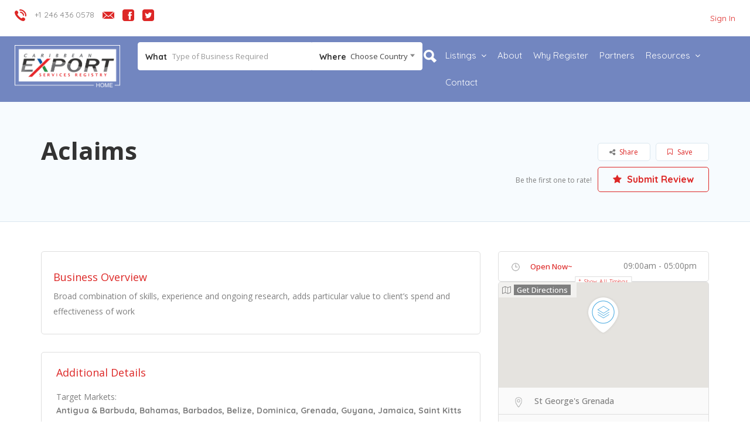

--- FILE ---
content_type: text/css;charset=UTF-8
request_url: https://services.ceintelligence.com/?display_custom_css=css
body_size: 4028
content:
#header{margin: 0 auto;}

.lp-topbar {background-color: #ffffff;}
.breadcrumbs {display: none;}
a, .footer-style1 .footer-upper-bar a, .padding-top-60 .widget a, .lp-topbar-menu li a, .lp-top-bar-social ul li a, .home .lp-topbar-menu li a, .home .lp-top-bar-social ul li a, .contact-right a span, .contact-right a span:hover, ul.list-style-none.list-st-img li:last-child a span:last-child {color: #DD2726 !important;}
#menu-main li a, #menu-main li a:hover, a.icon-quick-eye, h3.lp-h3 a, .grid_view2 .lp-post-quick-links > li a i:hover, body .grid_view2 a.add-to-fav.lp-add-to-fav span:hover, .lp-post-quick-links li a:hover i, .grid_view2 .lp-post-quick-links > li a:hover span, .lp-blog-grid-shares i.fa-facebook, .lp-blog-grid-shares i.fa-twitter, .lp-blog-grid-shares i.fa-google-plus, .lp-blog-grid-shares i.fa-pinterest-p, .listing-second-view a.secondary-btn:hover {color: #ffffff !important;}
#menu-main li ul li a, #menu-main li ul li a:hover {color: #dd2726 !important;}
.lp-add-listing-btn, .img-curtasy>p {display: none;}

.lp-blog-grid-author li.category-link a {background-color: #ffffff; border-top: solid 1px #ffffff;}

#sidebar_menu .sidebar-brand img {width: 60%; padding: 5px 5px 5px 20px;}
.lp-dashboard-new, #sidebar-wrapper, .lp-dashboard-new #sidebar, .lp-dashboard-new .sidebar-nav li a {background: #7286C0;}
.lp-dashboard-new .sidebar-nav li a {color: #ffffff !important;}
.lp-contact-support-outer i {display: none;}

.lp-form-planclaim-st {border-top: 5px solid #7286C0;}
.lp-form-planclaim-st .col-md-5.col-xs-12.padding-0 {background: #7286C0 !important;}
#claimform.lp-form-planclaim-st .claim-details .form-group .lp-review-btn {background-color: #DD2726 !important;}

a.googleAddressbtn, a.googleAddressbtn:hover, a.googleAddressbtn.active {color: #ffffff !important;}

.lp_stats_duratonBtn.active {background: #7286C0; border: 1px solid #7286C0;}

.lp-dyn-city {font-size: 40px; font-family: Open Sans;}

.page-heading {height: 400px;}

.lp-form-planclaim-st .claim-details .form-group > label input {float: right; margin-top: 0; width: 50%;}

.bottom-section ul li a.instresting {border-color: #73cf42; color: #73cf42 !important;}
.instresting.reviewRes span.interests-score {color: #73cf42;}
.bottom-section ul li a.instresting:hover {border-color: #73cf42; background-color: #73cf42; color: #ffffff !important;}
.bottom-section ul li a.lol {border-color: #ff0000; color: #ff0000 !important;}
.lol.reviewRes span.interests-score {color: #ff0000;}
.bottom-section ul li a.lol:hover {border-color: #ff0000; background-color: #ff0000; color: #ffffff !important;}

.listing-second-view .post-meta-left-box h1 span.claimed i {background-color: #73cf42 !important;}

.header-container.lp-header-bg .lp-menu-container .lp-menu div ul li a {color: #ffffff !important;}
.header-container .lp-menu-container .lp-menu div ul li a {color: #ffffff !important;}
.header-container.lp-header-bg .lp-menu-container .lp-menu div ul li ul li a {color: #DD2726 !important;}
.header-container .lp-menu-container .lp-menu div ul li ul li a {color: #DD2726 !important;}

.mm-menu {background: #7286C0 !important;}
.lpl-button {background: #FFFFFF !important;}
.mm-listview a, .mm-listview a:hover, .mm-title, .lp-event-detail-ticket, a.watch-video.popup-youtube:hover, .event-grid-ticket {color: #FFFFFF !important;}
.mm-panel.mm-hasnavbar .mm-navbar {margin-top: 20px !important;}
.new-list-style .lp-blog-grid-box-description {padding: 20px 20px 20px 20px !important;}
.lp-topbar .text-left {max-width: 70%; float: left;}
.lp-topbar .text-right {max-width: 30%; float: right;}

.lp-section-title-container, .lp-section-content-container {padding-top: 20px !important; padding-bottom: 20px !important;}

@media (max-width: 767px) and (min-width: 320px)
{
.lpl-button {margin-top: 50px !important;}
}

@media (max-width: 768px)
{
.select2-container--default .select2-selection--single .select2-selection__rendered {color: #fff !important;}
}

--- FILE ---
content_type: application/javascript
request_url: https://services.ceintelligence.com/wp-content/themes/listingpro-child/assets/js/child.js?1767721863
body_size: 611
content:
jQuery(document).ready(function(){
	jQuery("#inputCategory").change(function() {
    	var selected = jQuery('#inputCategory option:selected').val();
    	jQuery(".sub_category_hide").hide();
    	jQuery.ajax({
            type: 'POST',
            url: single_ajax_object.ajaxurl,
            data: {
                'action': 'get_subcategories',
                'selected' : selected,
            },
            success: function(res) {
            	var resp = jQuery.parseJSON(res);
	        	jQuery('.sub_category').html(resp.success);
            }
        });
    });
});

--- FILE ---
content_type: application/javascript
request_url: https://services.ceintelligence.com/wp-content/themes/listingpro-child/assets/js/child-search-ajax.js
body_size: 125762
content:
/* js for search by zaheer */

jQuery(document).ready(function($) {

	

	if(jQuery('ul.list-st-img li').hasClass('lp-listing-phone')){

		var $country = '';

		var $city = '';

		var $zip = '';

		$.getJSON('https://geoip-db.com/json/geoip.php?jsonp=?') 

		 .done (function(location){

			 $country = location.country_name;

			 $city = location.city;

			 $zip = location.postal;

		 });

		 

		jQuery('ul.list-st-img li.lp-listing-phone a, .widget-social-icons li a.phone-link').on('click', function(){

			

			var $lpID = '';

			var $this = jQuery(this);

			$lpID = $this.data('lpid');

			

			jQuery.ajax({

				type: 'POST',

				dataType: 'json',

				url: ajax_search_term_object.ajaxurl,

				data: { 

					'action': 'listingpro_phone_clicked',

					'lp-id':$lpID,

					'lp-country':$country,

					'lp-city':$city,

					'lp-zip':$zip,

					},

				success: function(data){

					

				}

			});

		});

	}

	/* on 11th may */

	if( (jQuery('ul.list-st-img li').hasClass('lp-user-web') || (jQuery('.widget-social-icons li').hasClass('lp-user-web') ) ) ){

		var $country = '';

		var $city = '';

		var $zip = '';

		$.getJSON('https://geoip-db.com/json/geoip.php?jsonp=?') 

		 .done (function(location){

			 $country = location.country_name;

			 $city = location.city;

			 $zip = location.postal;

		 });

		 

		jQuery('ul.list-st-img li.lp-user-web a, .widget-social-icons li.lp-user-web').on('click', function(){

			

			var $lpID = '';

			var $this = jQuery(this);

			$lpID = $this.data('lpid');

			

			jQuery.ajax({

				type: 'POST',

				dataType: 'json',

				url: ajax_search_term_object.ajaxurl,

				data: { 

					'action': 'listingpro_website_visit',

					'lp-id':$lpID,

					'lp-country':$country,

					'lp-city':$city,

					'lp-zip':$zip,

					},

				success: function(data){

					

				}

			});

		});

	}

	/* end on 11th may */

	

	jQuery('input.lp-search-btn, .lp-search-bar-right .lp-search-icon').on('click', function(e){



		if( jQuery('.lp-left-filter').length!= 0 )

		{

            var parentWrap	=	jQuery(this).closest('.lp-search-btn-header');

            parentWrap.find('.icons8-search').removeClass('icons8-search');

            parentWrap.find('.lp-search-btn').css('cssText', 'background-image:url() !important; color: transparent');

            var loaderImg	=	parentWrap.find('img.searchloading');

            loaderImg.addClass('test');

            if(loaderImg.hasClass('loader-inner-header')){

                loaderImg.css({

                    'top': '15px',

                    'left': '90%',

                    'width': 'auto',

                    'height': 'auto',

                    'margin-left': '0px'

                });

            }



            loaderImg.css('display', 'block');

		}

		else

		{

            jQuery(this).removeClass('icons8-search');

            jQuery(this).closest('form').submit();



		jQuery(this).next('i').removeClass('icons8-search');

		//jQuery(this).css('color', 'transparent');

		jQuery(this).css('cssText', 'background-image:url() !important; color: transparent');

		if(jQuery('img.searchloading').hasClass('loader-inner-header')){

			jQuery('img.loader-inner-header').css({

				'top': '15px',

				'left': '90%',

				'width': 'auto',

				'height': 'auto',

				'margin-left': '0px'

			});

		}

		

		jQuery('img.searchloading').css('display', 'block');

		}





	});

	

	jQuery('#skeyword-filter').keyup(function (e) {

		jQuery('form i.cross-search-q').css('display', 'block');

    })

	jQuery('form i.cross-search-q').on('click', function(){

		jQuery("form i.cross-search-q").css("display","none");

		jQuery('form .lp-suggested-search').val('');

		jQuery("img.loadinerSearch").css("display","block");

		var qString = '';

		

		jQuery.ajax({

			type: 'POST',

			dataType: 'json',

			url: ajax_search_term_object.ajaxurl,

			data: { 

				'action': 'listingpro_suggested_search', 

				'tagID': qString, 

				},

			success: function(data){

				if(data){

					jQuery("#input-dropdown ul").empty();

					var resArray = [];

					if(data.suggestions.cats){

										jQuery.each(data.suggestions.cats, function(i,v) {

							

											resArray.push(v);

										

										});

									

								}

					jQuery('img.loadinerSearch').css('display','none');

					jQuery("#input-dropdown ul").append(resArray);

					myDropDown.css('display', 'block');

				}

			}

		});

					

	});

	

	var inputField = jQuery('.dropdown_fields');

	var inputTagField = jQuery('#lp_s_tag');

	var inputCatField = jQuery('#lp_s_cat');

	var myDropDown = jQuery("#input-dropdown");

	var myDropDown1 = jQuery("#input-dropdown ul li");

	var myDropOption = jQuery('#input-dropdown > option');

	var html = jQuery('html');

	var select = jQuery('.dropdown_fields, #input-dropdown > option');

	var lps_tag = jQuery('.lp-s-tag');

	var lps_cat = jQuery('.lp-s-cat');



    var length = myDropOption.length;

    inputField.on('click', function(event) {

		//event.preventDefault();

		myDropDown.attr('size', length);

		myDropDown.css('display', 'block');

		



		

		

	});

	

	//myDropDown1.on('click', function(event) {

	    jQuery(document).on('click', '#input-dropdown ul li', function(event) {

		

	        myDropDown.attr('size', 0);

	        var dropValue =  jQuery(this).text();

	        dropValue =  dropValue.trim();

	        var tagVal =  jQuery(this).data('tagid');

	        var catVal =  jQuery(this).data('catid');

	        var moreVal =  jQuery(this).data('moreval');

			if(jQuery(this).hasClass('lp-wrap-title')){

				inputField.val('');

				jQuery(".lp-search-btn").prop('disabled', true);

			}else{

				inputField.val(dropValue);

			}

        

	        inputTagField.val(tagVal);

	        inputCatField.val(catVal);

			if( tagVal==null && catVal==null && moreVal!=null){

				inputField.val(moreVal);

			}

	        jQuery("form i.cross-search-q").css("display","block");

	        myDropDown.css('display', 'none');

		

	    });



    html.on('click', function(event) {

		//event.preventDefault();

        myDropDown.attr('size', 0);

         myDropDown.css('display', 'none');

	});



    select.on('click', function(event) {

		event.stopPropagation();

	});

	

	var resArray = [];

	var newResArray = [];

	var bufferedResArray = [];

	var prevQString = '?';

	

	//inputField.on('input', function(){

		

	function trimAttributes(node) {

        jQuery.each(node.attributes, function() {

            var attrName = this.name;

            var attrValue = this.value;

            // remove attribute name start with "on", possible unsafe,

            // for example: onload, onerror...

            //

            // remvoe attribute value start with "javascript:" pseudo protocol, possible unsafe,

            // for example href="javascript:alert(1)"

            if (attrName.indexOf('on') == 0 || attrValue.indexOf('javascript:') == 0) {

                jQuery(node).removeAttr(attrName);

            }

        });

    }

 

    function sanitize(html) {

		   var output = jQuery($.parseHTML('<div>' + html + '</div>', null, false));

		   output.find('*').each(function() {

			trimAttributes(this);

		   });

		   return output.html();

	}

	//inputField.bind('change paste keyup', function(){

	/* ***************************************************** */

	var timer;

	inputField.on('keyup', function(){

		clearInterval(timer);

		 timer = setTimeout(function() {

			var $this = inputField;

			var qString = $this.val();

			var count = $this.val().length;

		lpsearchmode = jQuery('body').data('lpsearchmode');

			noresultMSG = $this.data('noresult');

		jQuery("#input-dropdown ul").empty();

		jQuery("#input-dropdown ul li").remove();

		prevQuery = $this.data('prev-value');

		$this.data( "prev-value", qString.length );

		

			//if(count>1){

					jQuery.ajax({

					type: "POST",

						dataType: 'json',

						url: ajax_search_term_object.ajaxurl,

						data: { 

							'action': 'listingpro_suggested_search', 

							'tagID': qString, 

							},

					beforeSend: function(){

						jQuery("form i.cross-search-q").css("display","none");

						jQuery("img.loadinerSearch").css("display","block");

					},

						success: function(data){

								//console.log(data.suggestions);

								/* ajax response start */

							if(data){

										resArray = [];

									if(data.suggestions.tag|| data.suggestions.tagsncats || data.suggestions.cats || data.suggestions.titles){

											

											if(data.suggestions.tag){

													jQuery.each(data.suggestions.tag, function(i,v) {

														resArray.push(v);

													});

												

											}

											

											if(data.suggestions.tagsncats){

													jQuery.each(data.suggestions.tagsncats, function(i,v) {

														resArray.push(v);

													});

											

											}

											

												

											if(data.suggestions.cats){

												jQuery.each(data.suggestions.cats, function(i,v) {

														

														resArray.push(v);

													

													});

													

												if(data.suggestions.tag==null && data.suggestions.tagsncats==null && data.suggestions.titles==null ){

													resArray = resArray;

												}

												else{

												}

														

													

												

											}

											

											if(data.suggestions.titles){

												jQuery.each(data.suggestions.titles, function(i,v) { 		

													

														resArray.push(v);

													

												});

												

											}

										

									}

									else{

											if(data.suggestions.more){

												jQuery.each(data.suggestions.more, function(i,v) {

													resArray.push(v);

												});

											

										}

									}

									

									prevQString = data.tagID;

									

									jQuery('img.loadinerSearch').css('display','none');

									if(jQuery('form #select').val() == ''){

										jQuery("form i.cross-search-q").css("display","none");

									}

									else{

										jQuery("form i.cross-search-q").css("display","block");

									}

									

										//jQuery.each( resArray, function( key, value ) {



										myDropDown.css('display', 'none');

										jQuery("#input-dropdown ul").empty();

										

											jQuery("#input-dropdown ul").append(resArray);

										myDropDown.css('display', 'block');

										$this.data( "prev-value", qString.length );

										//});





									}

								/* ajax response ends */



					},

					complete: function(){

						// Handle the complete event

						jQuery("form i.cross-search-q").css("display","block");

						jQuery("img.loadinerSearch").css("display","none");

									}

				});

			//}

		}, 700);

	});



	/* ******************************************************** */



										

});/* for version 2.0 *//* ===============================2nd================================== */

jQuery(document).on('change', '.lp_extrafields_select', function(event) {

    $this = jQuery(this);

    $selectedFields = [];

    jQuery('.lp_extrafields_select :checked').each(function(i, selectedElement) {

        $selectedFields[i] = jQuery(selectedElement).val();

    });



	

	var new_design_v2            =    false;

        var new_header_filters        =    false;

		var listStyle	=	'';



       if( jQuery('#list-grid-view-v2').length != 0 )

       {

           if( jQuery('#list-grid-view-v2').hasClass( 'header-style-v2' ) )

           {

               var new_header_filters    =    true;

            }

           if( jQuery('#list-grid-view-v2').hasClass('list_view_v2') || jQuery('#list-grid-view-v2').hasClass('grid_view_v2') )

           {

			    listStyle           =   get_list_style();

               new_design_v2    =    true;

            }

       }



        if( new_header_filters == true )

        {

		get_filters_before_send();

		var averageRate         =   get_filter_RRV( '.filter-in-header .rated-filter.header-filter-wrap' ),

               mostRewvied         =   get_filter_RRV( '.filter-in-header .reviewed-filter.header-filter-wrap' ),

               mostViewed          =   get_filter_RRV( '.filter-in-header .viewed-filter.header-filter-wrap' ),

			low         =   get_price_range_vals( '#filter-in-header .price-filter ul li#n-one' ),

			medium            =   get_price_range_vals( '#filter-in-header .price-filter ul li#n-two' ),

			high              =   get_price_range_vals( '#filter-in-header .price-filter ul li#n-three' ),

			listing_openTime    =   get_open_now_val( '#filter-in-header .open-now-filter' ),			

			listStyle           =   get_list_style(),

			skeyword 			= 	jQuery('input#skeyword-filter').val();

			if( jQuery('#searchlocation').length != 0 )

				{

				seracLoc			=	jQuery("#searchlocation").val();

				}else if( jQuery('#lp_search_loc').length != 0 ){

				seracLoc			=	jQuery("#lp_search_loc").val();

				}



	}

	else

	{

	

		var docHeight = jQuery(document).height();

		jQuery("body").prepend('<div id="full-overlay"></div>');

		jQuery('#full-overlay').css('height', docHeight + 'px');

		event.preventDefault();

		jQuery(this).toggleClass('active');

		jQuery('.lp-filter-pagination').hide();

		jQuery('#content-grids').html(' ');

		jQuery('.lp-filter-pagination-ajx').remove();

		jQuery('#content-grids').addClass('content-loading');

		jQuery('.map-view-list-container').remove();

		var inexpensive = '';

		moderate = '';

		pricey = '';

		ultra = '';

		averageRate = '';

		mostRewvied = '';

		listing_openTime = '';

		mostViewed = '';

		inexpensive = jQuery('.currency-signs #one').find('.active').data('price');

		moderate = jQuery('.currency-signs #two').find('.active').data('price');

		pricey = jQuery('.currency-signs #three').find('.active').data('price');

		ultra = jQuery('.currency-signs #four').find('.active').data('price');

		if (jQuery('.search-filter-attr input[type="checkbox"]#listingRate').hasClass('active')) {

			averageRate = jQuery('.search-filter-attr input[type="checkbox"]#listingReviewed').val();

									}

		if (jQuery('.search-filter-attr input[type="checkbox"]#listingRate').hasClass('active')) {

			mostRewvied = jQuery('.search-filter-attr input[type="checkbox"]#listingReviewed').val();

								}

		if (jQuery('.search-filter-attr input[type="checkbox"]#mostviewed').hasClass('active')) {

			mostviewed = jQuery('.search-filter-attr input[type="checkbox"]#mostviewed').val();

			}

		if (jQuery('.search-filter-attr input[type="checkbox"].listing_openTime').hasClass('active')) {

			listing_openTime = jQuery('.search-filter-attr input[type="checkbox"].listing_openTime').val();

					}

		if (jQuery(this).hasClass('active')) {

			jQuery(this).parent('label').children('.app-filter-loader').addClass('app-filter-loader-active').show().html('<i class="fa fa-spinner" aria-hidden="true"></i>');

				}else{

			jQuery(this).parent('label').children('.app-filter-loader').hide().html('<i class="fa fa-spinner" aria-hidden="true"></i>');

					}

	}

    var tags_name = [];

    tags_name = jQuery('.tags-area input[type=checkbox]:checked').map(function() {

        return jQuery(this).val();

    }).get();

    if (tags_name.length > 0) {} else {

        tags_name.push(jQuery('#check_featuretax').val());

			}

    skeyword = jQuery('input#lp_current_query').val();

    

	

	if( listStyle == null && jQuery('#list-grid-view-v2').length != 0 )

	{

		listStyle	=	jQuery('#list-grid-view-v2').data('layout-class');

	}

	

	seracLoc = jQuery("#lp_search_loc").val();

	if(check_if_loc_disabled_fornearme()){

		seracLoc = '';

	}

	

    jQuery.ajax({

        type: 'POST',

        dataType: 'json',

        url: ajax_search_term_object.ajaxurl,

        data: {

            'action': 'ajax_search_tags',

            'formfields': $selectedFields,

            'inexpensive': inexpensive,

            'moderate': moderate,

            'pricey': pricey,

            'ultra': ultra,

            'averageRate': averageRate,

            'mostRewvied': mostRewvied,

            'mostviewed': mostViewed,

            'listing_openTime': listing_openTime,

            'lpstag': jQuery("#lpstag").val(),

            'tag_name': tags_name,

            'cat_id': jQuery("#searchform select#searchcategory").val(),

            'loc_id': seracLoc,

            'list_style': listStyle,

            'skeyword': skeyword,

        },

        success: function(data) {

            jQuery('.app-filter-loader-active').html('<i class="fa fa-check-circle" aria-hidden="true"></i>');

            jQuery('#full-overlay').remove();

            if (data) {

				listing_update(data, new_design_v2, listStyle);

                lp_append_distance_div();

			}

}

	});

});/* end for version 2.0 */

/* end js for search by zaheer */







jQuery(document).ready(function($){

	

	jQuery(".lp-search-cats-filter-dropdown").on('click', function(){

		jQuery('.lp-tooltip-div').css({

			'opacity': '0',

			'visibility': 'hidden',

			'top': 'auto',

			'z-index': '0'

		});

	});





    jQuery("select#searchcategory").change(function() {

        $thiscat = jQuery(this);

        jQuery('.tags-area').remove();

        jQuery('.lp-filter-pagination-ajx').remove();

        jQuery(".chosen-select").val('').trigger('chosen:updated');

        jQuery("#searchtags").prop('disabled', true).trigger('chosen:updated');

        jQuery(".outer_all_page_overflow").html('');

        jQuery(".lp-head-withfilter4").html('');

        //jQuery(".header-container.4 .lp-features-filter").html('');

        //jQuery(".lp-features-filter").html('');



        jQuery.ajax({

            type: 'POST',

            dataType: 'json',

            url: ajax_search_term_object.ajaxurl,

            data: {

                'action': 'ajax_search_term',

                'term_id': $thiscat.val(),

            },

            success: function(data){

                if(data){

                    jQuery(".search-row .form-inline").after( data.html );

                    jQuery(".header-more-filters.form-inline").prepend( data.html );

                    jQuery(".lp-features-filter").css( 'opacity','1' );

                    //jQuery(".header-more-filters .lp-features-filter").html( data.htmlfilter );

					

					jQuery(".lp-head-withfilter4").html(data.htmlfilter);

                    jQuery(".outer_all_page_overflow").html(data.htmlfilter);

					//alert(data.htmlfilter);

                    //jQuery(".lp-features-filter").eq(1).html(data.htmlfilter);

					//jQuery(".header-container.4 .lp-features-filter").eq(1).html('1');

					//jQuery(".header-container.4 .lp-features-filter").eq(2).html('3');

                    //jQuery(".lp-features-filter").html(data.htmlfilter);



                }

            }

        });

    });





    jQuery(".header-container.4 select#searchcategory").change(function() {

        var $this		=	jQuery(this),

            thisVal		=	$this.val(),

            catsWrap	=	jQuery('.lp-child-cats-tax');



        catsWrap.html('');

        catsWrap.css('height', '0px');

        jQuery.ajax({

            type: 'POST',

            dataType: 'json',

            url: ajax_search_term_object.ajaxurl,

            data: {

                'action': 'ajax_search_child_cats',

                'parent_id': thisVal,

            },

            success: function(data){

            	if( data.term_name == null )

            	{

                    data.term_name	=	'All Categories';

				}

                jQuery('.lp-header-search.archive-search h4.lp-title').find('em').text(data.term_name);

                if( data.status == 'found' )

                {

                    catsWrap.css('height', '132px');

                    if( jQuery('.lp-child-cats-tax').length > 0 )

                    {

                        catsWrap.html(data.child_cats);

                    }

                    else

                    {

                        jQuery('.listing-simple').before('<div class="lp-child-cats-tax">'+ data.child_cats +'</div>');

                    }



                    var chilCatsLoc =   jQuery( '.lp-child-cats-tax-slider' ).data('child-loc'),

                        childCatNum =   3;



                    jQuery('.lp-child-cats-tax').addClass('style-'+chilCatsLoc);

                    if( chilCatsLoc == 'fullwidth' )

                    {

                        childCatNum =   5;

                    }

                    if( jQuery('.lp-child-cats-tax-wrap').length > childCatNum )

                    {

                        jQuery('.lp-child-cats-tax-slider').slick({

                            infinite: true,

                            slidesToShow: childCatNum,

                            slidesToScroll: 1,

                            prevArrow:"<i class=\"fa fa-angle-right arrow-left\" aria-hidden=\"true\"></i>",

                            nextArrow:"<i class=\"fa fa-angle-left arrow-right\" aria-hidden=\"true\"></i>"

                        });

                    }

                }

            }

        });



    });



	jQuery("select#searchcategory, #filter-in-header #category-select, .lp-header-search-form #category-select, .lp-header-search-form #searchlocation").change(function() {

        if(jQuery('body.home').length ==0 )

        {

            $selectedFields = [];

            jQuery('.lp_extrafields_select :checked').each(function(i, selectedElement) {

                $selectedFields[i] = jQuery(selectedElement).val();

            });

            var listStyle;

            var $thiscat = jQuery('select#searchcategory');

            var new_design_v2            =    false;

            var new_header_filters        =    false;

            var listStyle	=	'';



            if( jQuery('#list-grid-view-v2').length != 0 )

            {

                if( jQuery('#list-grid-view-v2').hasClass( 'header-style-v2' ) )

                {

                    var new_header_filters    =    true;

                }

                if( jQuery('#list-grid-view-v2').hasClass('list_view_v2') || jQuery('#list-grid-view-v2').hasClass('grid_view_v2') )

                {

                    listStyle           =   get_list_style();

                    new_design_v2    =    true;

                }

            }



            if( new_header_filters == true )

            {

                get_filters_before_send();

                var averageRate         =   get_filter_RRV( '#filter-in-header .rated-filter.header-filter-wrap' ),

                    mostRewvied         =   get_filter_RRV( '#filter-in-header .reviewed-filter.header-filter-wrap' ),

                    mostViewed          =   get_filter_RRV( '#filter-in-header .viewed-filter.header-filter-wrap' ),

                    inexpensive         =   get_price_range_vals( '#filter-in-header .price-filter ul li#n-one' ),

                    moderate            =   get_price_range_vals( '#filter-in-header .price-filter ul li#n-two' ),

                    pricey              =   get_price_range_vals( '#filter-in-header .price-filter ul li#n-three' ),

                    ultra               =   get_price_range_vals( '#filter-in-header .price-filter ul li#n-four' ),

                    listing_openTime    =   get_open_now_val( '#filter-in-header .open-now-filter' ),

                    listStyle           =   get_list_style(),

                    skeyword 			= 	jQuery('input#skeyword-filter').val();

                if( jQuery("#searchlocation").length != 0 ){

                    seracLoc =	jQuery("#searchlocation").val();

                }else if( jQuery('#lp_search_loc').length != 0 ){

                    seracLoc =	jQuery("#lp_search_loc").val();

                }



            }

            else

            {

                var docHeight = jQuery( document ).height();

                jQuery( "body" ).prepend( '<div id="full-overlay"></div>' );

                jQuery('#full-overlay').css('height',docHeight+'px');

                jQuery('#content-grids').html(' ');

                jQuery('.lp-filter-pagination-ajx').remove();

                jQuery('#content-grids').addClass('content-loading');

                jQuery('.map-view-list-container').remove();

                jQuery('.lp-filter-pagination').hide();



                var inexpensive='';

                moderate = '';

                pricey = '';

                ultra = '';

                averageRate = '';

                mostRewvied = '';

                listing_openTime = '';

                mostViewed = '';

                seracLoc	=	'';





                inexpensive = jQuery('.currency-signs #one').find('.active').data('price');

                moderate = jQuery('.currency-signs #two').find('.active').data('price');

                pricey = jQuery('.currency-signs #three').find('.active').data('price');

                ultra = jQuery('.currency-signs #four').find('.active').data('price');



                mostViewed = jQuery('.search-filters li#mostviewed').find('.active').data('value');

                averageRate = jQuery('.search-filters li#listingRate').find('.active').data('value');

                mostRewvied = jQuery('.search-filters li#listingReviewed').find('.active').data('value');

                listing_openTime = jQuery('.search-filters li.listing_openTime').find('.active').data('value');

                seracLoc	=    jQuery("#lp_search_loc").val();

                skeyword = jQuery('input#lp_current_query').val();





            }

            var tags_name = [];

            tags_name = jQuery('.tags-area input[type=checkbox]:checked').map(function(){

                return jQuery(this).val();

            }).get();



            if(tags_name.length > 0){

            }else{

                tags_name.push(jQuery('#check_featuretax').val());

            }





            var clatval = jQuery('#searchform input[name=clat]').val();

            var clongval = jQuery('#searchform input[name=clong]').val();



            if(clatval && clongval){

            }else{

                clatval =  jQuery("#pac-input").attr( 'data-lat' );

                clongval = jQuery("#pac-input").attr( 'data-lng' );

            }



            if(check_if_loc_disabled_fornearme()){

                seracLoc = '';

            }



            jQuery.ajax({

                type: 'POST',

                dataType: 'json',

                url: ajax_search_term_object.ajaxurl,

                data: {

                    'action': 'ajax_search_tags',

                    'formfields': $selectedFields,

                    'lpstag': jQuery("#lpstag").val(),

                    'cat_id': $thiscat.val(),

                    'loc_id': seracLoc,

                    'inexpensive':inexpensive,

                    'moderate':moderate,

                    'pricey':pricey,

                    'ultra':ultra,

                    'averageRate':averageRate,

                    'mostRewvied':mostRewvied,

                    'mostviewed':mostViewed,

                    'listing_openTime':listing_openTime,

                    'tag_name':tags_name,

                    'list_style': listStyle,

                    'skeyword': skeyword,

                    'clat': clatval,

                    'clong': clongval,

                    'my_bounds_ne_lat' 	: jQuery("#pac-input").attr( 'data-ne-lat' ),

                    'my_bounds_ne_lng' 	: jQuery("#pac-input").attr( 'data-ne-lng' ),

                    'my_bounds_sw_lat' 	: jQuery("#pac-input").attr( 'data-sw-lat' ),

                    'my_bounds_sw_lng' 	: jQuery("#pac-input").attr( 'data-sw-lng' ),

                    'data_zoom' 	: jQuery( '#pac-input' ).attr( 'data-zoom'),

                    'distance_range' 	: jQuery("#distance_range").val()

                },

                success: function(data){

                    jQuery('#full-overlay').remove();

                    if(data){

                        listing_update(data, new_design_v2, listStyle);

                        lp_append_distance_div();



                    }

                }

            });

		}

	});

	

	

	

	

	

	

	/* ========================== auto location by google filter by z======================== */

	jQuery(document).on('click','body.search .city-autocomplete .help, body.archive .city-autocomplete .help', function() {



		$selectedFields = [];

		jQuery('.lp_extrafields_select :checked').each(function(i, selectedElement) {

			$selectedFields[i] = jQuery(selectedElement).val();

		});

		var $thiscat = jQuery('select#searchcategory');

		var new_design_v2            =    false;

        var new_header_filters        =    false;

		var listStyle	=	'';



       if( jQuery('#list-grid-view-v2').length != 0 )

       {

           if( jQuery('#list-grid-view-v2').hasClass( 'header-style-v2' ) )

           {

               var new_header_filters    =    true;

            }

           if( jQuery('#list-grid-view-v2').hasClass('list_view_v2') || jQuery('#list-grid-view-v2').hasClass('grid_view_v2') )

           {

			    listStyle           =   get_list_style();

               new_design_v2    =    true;

            }

       }



        if( new_header_filters == true )

        {

            get_filters_before_send();

            var averageRate         =   get_filter_RRV( '#filter-in-header .rated-filter.header-filter-wrap' ),

                mostRewvied         =   get_filter_RRV( '#filter-in-header .reviewed-filter.header-filter-wrap' ),

                mostViewed          =   get_filter_RRV( '#filter-in-header .viewed-filter.header-filter-wrap' ),

                inexpensive         =   get_price_range_vals( '#filter-in-header .price-filter ul li#n-one' ),

                moderate            =   get_price_range_vals( '#filter-in-header .price-filter ul li#n-two' ),

                pricey              =   get_price_range_vals( '#filter-in-header .price-filter ul li#n-three' ),

                ultra               =   get_price_range_vals( '#filter-in-header .price-filter ul li#n-four' ),

                listing_openTime    =   get_open_now_val( '#filter-in-header .open-now-filter' ),				

                listStyle           =   get_list_style(),

                skeyword 			= 	jQuery('input#skeyword-filter').val();

				

				if( jQuery('#searchlocation').length != 0 )

				{

				seracLoc			=	jQuery("#searchlocation").val();

				}else if( jQuery('#lp_search_loc').length != 0 ){

				seracLoc			=	jQuery("#lp_search_loc").val();

				}



        }

        else

		{

		var docHeight = jQuery( document ).height();

		jQuery( "body" ).prepend( '<div id="full-overlay"></div>' );

		jQuery('#full-overlay').css('height',docHeight+'px');

		jQuery('#content-grids').html(' ');

		jQuery('.lp-filter-pagination-ajx').remove();

		jQuery('#content-grids').addClass('content-loading');

		jQuery('.map-view-list-container').remove();

		jQuery('.lp-filter-pagination').hide();

		

		var inexpensive='';

		moderate = '';

		pricey = '';

		ultra = '';

		averageRate = '';

		mostRewvied = '';

		listing_openTime = '';

		mostViewed = '';

		seracLoc	=	'';

		



		inexpensive = jQuery('.currency-signs #one').find('.active').data('price');

		moderate = jQuery('.currency-signs #two').find('.active').data('price');

		pricey = jQuery('.currency-signs #three').find('.active').data('price');

		ultra = jQuery('.currency-signs #four').find('.active').data('price');

		

		mostViewed = jQuery('.search-filters li#mostviewed').find('.active').data('value');

		averageRate = jQuery('.search-filters li#listingRate').find('.active').data('value');

		mostRewvied = jQuery('.search-filters li#listingReviewed').find('.active').data('value');

		listing_openTime = jQuery('.search-filters li.listing_openTime').find('.active').data('value');

        seracLoc	=    jQuery("#lp_search_loc").val();

            skeyword = jQuery('input#lp_current_query').val();

            



        }

		var tags_name = [];

		tags_name = jQuery('.tags-area input[type=checkbox]:checked').map(function(){

		  return jQuery(this).val();

		}).get();

		

		if(tags_name.length > 0){

		}else{

		   tags_name.push(jQuery('#check_featuretax').val());

		}



		

		var clatval = jQuery('#searchform input[name=clat]').val();

		var clongval = jQuery('#searchform input[name=clong]').val();

		

		if(clatval && clongval){

		}else{

			clatval =  jQuery("#pac-input").attr( 'data-lat' );

			clongval = jQuery("#pac-input").attr( 'data-lng' );

		}

		

		if(check_if_loc_disabled_fornearme()){

			seracLoc = '';

		}

		

			jQuery.ajax({

				type: 'POST',

				dataType: 'json',

				url: ajax_search_term_object.ajaxurl,

				data: { 

					'action': 'ajax_search_tags',

					'formfields': $selectedFields,					

					'lpstag': jQuery("#lpstag").val(), 

					'cat_id': $thiscat.val(),

					'loc_id': seracLoc,

					'inexpensive':inexpensive,

					'moderate':moderate,

					'pricey':pricey,

					'ultra':ultra,

					'averageRate':averageRate,

					'mostRewvied':mostRewvied,

					'mostviewed':mostViewed,

					'listing_openTime':listing_openTime,

					'tag_name':tags_name,

					'list_style': listStyle,

					'skeyword': skeyword,

					'clat': clatval,

					'clong': clongval,

					'my_bounds_ne_lat' 	: jQuery("#pac-input").attr( 'data-ne-lat' ),

					'my_bounds_ne_lng' 	: jQuery("#pac-input").attr( 'data-ne-lng' ),

					'my_bounds_sw_lat' 	: jQuery("#pac-input").attr( 'data-sw-lat' ),

					'my_bounds_sw_lng' 	: jQuery("#pac-input").attr( 'data-sw-lng' ),

					'data_zoom' 	: jQuery( '#pac-input' ).attr( 'data-zoom'),

					'distance_range' 	: jQuery("#distance_range").val()

					},

				success: function(data){

					jQuery('#full-overlay').remove();

					if(data){

						listing_update(data, new_design_v2, listStyle);

						lp_append_distance_div();

						

					}

				}

			});

	});

	

	

	

	

	

	

	



	jQuery(document).on('change','.tags-area input[type=checkbox]',function(e){

		

		$selectedFields = [];

		jQuery('.lp_extrafields_select :checked').each(function(i, selectedElement) {

			$selectedFields[i] = jQuery(selectedElement).val();

		});

        var skeyword    =    '';

        var new_design_v2            =    false;

        var new_header_filters        =    false;

		var listStyle	=	'';



       if( jQuery('#list-grid-view-v2').length != 0 )

       {

           if( jQuery('#list-grid-view-v2').hasClass( 'header-style-v2' ) )

           {

               var new_header_filters    =    true;

            }

           if( jQuery('#list-grid-view-v2').hasClass('list_view_v2') || jQuery('#list-grid-view-v2').hasClass('grid_view_v2') )

           {

			    listStyle           =   get_list_style();

               new_design_v2    =    true;

            }

       }



        if( new_header_filters == true )

        {

            get_filters_before_send();

            var averageRate         =   get_filter_RRV( '#filter-in-header .rated-filter.header-filter-wrap' ),

                mostRewvied         =   get_filter_RRV( '#filter-in-header .reviewed-filter.header-filter-wrap' ),

                mostViewed          =   get_filter_RRV( '#filter-in-header .viewed-filter.header-filter-wrap' ),

                inexpensive         =   get_price_range_vals( '#filter-in-header .price-filter ul li#n-one' ),

                moderate            =   get_price_range_vals( '#filter-in-header .price-filter ul li#n-two' ),

                pricey              =   get_price_range_vals( '#filter-in-header .price-filter ul li#n-three' ),

                ultra               =   get_price_range_vals( '#filter-in-header .price-filter ul li#n-four' ),

                listing_openTime    =   get_open_now_val( '#filter-in-header .open-now-filter' ),

                listStyle           =   get_list_style();

				if( jQuery('#searchlocation').length != 0 )

				{

				seracLoc			=	jQuery("#searchlocation").val();

				}else if( jQuery('#lp_search_loc').length != 0 ){

				seracLoc			=	jQuery("#lp_search_loc").val();

				}

        }else {

		var docHeight = jQuery( document ).height();

		jQuery( "body" ).prepend( '<div id="full-overlay"></div>' );

		jQuery('#full-overlay').css('height',docHeight+'px');

		var tags_name = [];

		tags_name = jQuery('.tags-area input[type=checkbox]:checked').map(function(){

		  return jQuery(this).val();

		}).get();

		

		if(tags_name.length > 0){

		}else{

		   tags_name.push(jQuery('#check_featuretax').val());

		}

		

		jQuery('.lp-filter-pagination').hide();

		

		

		jQuery('#content-grids').html(' ');

		jQuery('.lp-filter-pagination-ajx').remove();

		jQuery('#content-grids').addClass('content-loading');

		jQuery('.map-view-list-container').remove();

		

		var inexpensive='';

		moderate = '';

		pricey = '';

		ultra = '';

		averageRate = '';

		mostRewvied = '';

		listing_openTime = '';

		mostViewed = '';

		

		inexpensive = jQuery('.currency-signs #one').find('.active').data('price');

		moderate = jQuery('.currency-signs #two').find('.active').data('price');

		pricey = jQuery('.currency-signs #three').find('.active').data('price');

		ultra = jQuery('.currency-signs #four').find('.active').data('price');

		

		mostViewed = jQuery('.search-filters li#mostviewed').find('.active').data('value');

		averageRate = jQuery('.search-filters li#listingRate').find('.active').data('value');

		mostRewvied = jQuery('.search-filters li#listingReviewed').find('.active').data('value');

		listing_openTime = jQuery('.search-filters li.listing_openTime').find('.active').data('value');

		

		skeyword = jQuery('input#lp_current_query').val();

		seracLoc	= jQuery("#lp_search_loc").val();

        }

		var clatval = jQuery('#searchform input[name=clat]').val();

		var clongval = jQuery('#searchform input[name=clong]').val();

		

		if(clatval && clongval){

		}else{

			clatval =  jQuery("#pac-input").attr( 'data-lat' );

			clongval = jQuery("#pac-input").attr( 'data-lng' );

		}

        var tags_name = [];

        tags_name = jQuery('.tags-area input[type=checkbox]:checked').map(function(){

            return jQuery(this).val();

        }).get();

		

		if(check_if_loc_disabled_fornearme()){

			seracLoc = '';

		}

			jQuery.ajax({

				type: 'POST',

				dataType: 'json',

				url: ajax_search_term_object.ajaxurl,

				data: { 

					'action': 'ajax_search_tags',

					'formfields': $selectedFields,					

					'lpstag': jQuery("#lpstag").val(), 

					'cat_id': jQuery("#searchform select#searchcategory").val(),

					'loc_id': seracLoc,

					'inexpensive':inexpensive,

					'moderate':moderate,

					'pricey':pricey,

					'ultra':ultra,

					'averageRate':averageRate,

					'mostRewvied':mostRewvied,

					'mostviewed':mostViewed,

					'listing_openTime':listing_openTime,					

					'tag_name':tags_name,					

					'list_style': listStyle, 

					'skeyword': skeyword, 

					'clat': clatval, 

					'clong': clongval,

					'my_bounds_ne_lat' 	: jQuery("#pac-input").attr( 'data-ne-lat' ),

					'my_bounds_ne_lng' 	: jQuery("#pac-input").attr( 'data-ne-lng' ),

					'my_bounds_sw_lat' 	: jQuery("#pac-input").attr( 'data-sw-lat' ),

					'my_bounds_sw_lng' 	: jQuery("#pac-input").attr( 'data-sw-lng' ),

					'data_zoom' 	: jQuery( '#pac-input' ).attr( 'data-zoom'),

					'distance_range' 	: jQuery("#distance_range").val()

					},

				success: function(data){

					jQuery('#full-overlay').remove();

					if(data){

                        listing_update(data, new_design_v2, listStyle);

						lp_append_distance_div();

						

					}

				}

			});

			e.preventDefault();

	});





	

	/* =========================================================== */

	jQuery("ul#select-lp-more-filter li a, .currency-signs ul li a, #filter-in-header .price-filter ul li, .keyword-ajax").on('click', function(event) {

        event.preventDefault();

		$selectedFields = [];

		jQuery('.lp_extrafields_select :checked').each(function(i, selectedElement) {

			$selectedFields[i] = jQuery(selectedElement).val();

		});

		var $this = jQuery(this);

		$this.toggleClass('active');

		var new_design_v2            =    false;

        var new_header_filters        =    false;

		var listStyle	=	'';



       if( jQuery('#list-grid-view-v2').length != 0 )

       {

           if( jQuery('#list-grid-view-v2').hasClass( 'header-style-v2' ) )

           {

               var new_header_filters    =    true;

            }

           if( jQuery('#list-grid-view-v2').hasClass('list_view_v2') || jQuery('#list-grid-view-v2').hasClass('grid_view_v2') )

           {

			    listStyle           =   get_list_style();

               new_design_v2    =    true;

            }

       }



        if( new_header_filters == true )

        {

            get_filters_before_send();

            var averageRate         =   get_filter_RRV( '.filter-in-header .rated-filter.header-filter-wrap' ),

               mostRewvied         =   get_filter_RRV( '.filter-in-header .reviewed-filter.header-filter-wrap' ),

               mostViewed          =   get_filter_RRV( '.filter-in-header .viewed-filter.header-filter-wrap' ),

                inexpensive         =   get_price_range_vals( '#filter-in-header .price-filter ul li#n-one' ),

                moderate            =   get_price_range_vals( '#filter-in-header .price-filter ul li#n-two' ),

                pricey              =   get_price_range_vals( '#filter-in-header .price-filter ul li#n-three' ),

                ultra               =   get_price_range_vals( '#filter-in-header .price-filter ul li#n-four' ),

                listing_openTime    =   get_open_now_val( '#filter-in-header .open-now-filter' ),

                listStyle           =   get_list_style(),

                skeyword 			= 	jQuery('input#skeyword-filter').val();

				if( jQuery('#searchlocation').length != 0 )

				{

				seracLoc			=	jQuery("#searchlocation").val();

				}else if( jQuery('#lp_search_loc').length != 0 ){

				seracLoc			=	jQuery("#lp_search_loc").val();

				}



        }

        else

        {



		var docHeight = jQuery( document ).height();

		jQuery( "body" ).prepend( '<div id="full-overlay"></div>' );

		jQuery('#full-overlay').css('height',docHeight+'px');

		event.preventDefault();

		jQuery('.lp-filter-pagination').hide();

            jQuery('.lp-filter-pagination-ajx').remove();

		jQuery('#content-grids').html(' ');

		jQuery('#content-grids').addClass('content-loading');

		jQuery('.map-view-list-container').remove();

		var inexpensive='';

		moderate = '';

		pricey = '';

		ultra = '';

		averageRate = '';

		mostRewvied = '';

		listing_openTime = '';

		mostViewed = '';

		

		inexpensive = jQuery('.currency-signs #one').find('.active').data('price');

		moderate = jQuery('.currency-signs #two').find('.active').data('price');

		pricey = jQuery('.currency-signs #three').find('.active').data('price');

		ultra = jQuery('.currency-signs #four').find('.active').data('price');

		

		mostViewed = jQuery('.search-filters li#mostviewed').find('.active').data('value');

		averageRate = jQuery('.search-filters li#listingRate').find('.active').data('value');

		mostRewvied = jQuery('.search-filters li#listingReviewed').find('.active').data('value');

		listing_openTime = jQuery('.search-filters li.listing_openTime').find('.active').data('value');

		

            

            skeyword = jQuery('input#lp_current_query').val();

			seracLoc			=	jQuery("#lp_search_loc").val();

        }



		var tags_name = [];

		tags_name = jQuery('.tags-area input[type=checkbox]:checked').map(function(){

		  return jQuery(this).val();

		}).get();

		

		if(tags_name.length > 0){

		}else{

		   tags_name.push(jQuery('#check_featuretax').val());

		}

		



		var clatval = jQuery('#searchform input[name=clat]').val();

		var clongval = jQuery('#searchform input[name=clong]').val();

		

		if(clatval && clongval){

		}else{

			clatval =  jQuery("#pac-input").attr( 'data-lat' );

			clongval = jQuery("#pac-input").attr( 'data-lng' );

		}

		

		if(check_if_loc_disabled_fornearme()){

			seracLoc = '';

		}

		

			jQuery.ajax({

				type: 'POST',

				dataType: 'json',

				url: ajax_search_term_object.ajaxurl,

				data: { 

					'action': 'ajax_search_tags',

					'formfields': $selectedFields,

					'inexpensive':inexpensive,

					'moderate':moderate,

					'pricey':pricey,

					'ultra':ultra,

					'averageRate':averageRate,

					'mostRewvied':mostRewvied,

					'mostviewed':mostViewed,

					'listing_openTime':listing_openTime,

					'lpstag': jQuery("#lpstag").val(),

					'tag_name':tags_name,

					'cat_id': jQuery("#searchform select#searchcategory").val(), 

					'loc_id': seracLoc,

					'list_style': listStyle, 

					'skeyword': skeyword, 

					'clat': clatval, 

					'clong': clongval,

					'my_bounds_ne_lat' 	: jQuery("#pac-input").attr( 'data-ne-lat' ),

					'my_bounds_ne_lng' 	: jQuery("#pac-input").attr( 'data-ne-lng' ),

					'my_bounds_sw_lat' 	: jQuery("#pac-input").attr( 'data-sw-lat' ),

					'my_bounds_sw_lng' 	: jQuery("#pac-input").attr( 'data-sw-lng' ),

					'data_zoom' 	: jQuery( '#pac-input' ).attr( 'data-zoom'),

					'distance_range' 	: jQuery("#distance_range").val()

					},

				success: function(data) {

					jQuery('#full-overlay').remove();

					if(data){



						listing_update(data, new_design_v2, listStyle);

						lp_append_distance_div();

							

					}

				  } 

			});

	});

	

	

	

	/* ===============================for best match by  z============================ */

    /* ===============================for best match by  z============================ */

    jQuery("li.lp-search-best-matches, #filter-in-header .best-match-filter").on('click', function(event) {

        var $this = jQuery( this );

        $selectedFields = [];

        jQuery('.lp_extrafields_select :checked').each(function(i, selectedElement) {

            $selectedFields[i] = jQuery(selectedElement).val();

        });

		$this.toggleClass('active');

        var new_design_v2            =    false;

        var new_header_filters        =    false;

		var listStyle	=	'';



       if( jQuery('#list-grid-view-v2').length != 0 )

       {

           if( jQuery('#list-grid-view-v2').hasClass( 'header-style-v2' ) )

           {

               var new_header_filters    =    true;

            }

           if( jQuery('#list-grid-view-v2').hasClass('list_view_v2') || jQuery('#list-grid-view-v2').hasClass('grid_view_v2') )

           {

			    listStyle           =   get_list_style();

               new_design_v2    =    true;

            }

       }



        if( new_header_filters == true )

        {

            get_filters_before_send();



            if($this.hasClass('active')){

                jQuery('.rated-filter.header-filter-wrap').addClass("active");

                jQuery('.reviewed-filter.header-filter-wrap').addClass("active");

                jQuery('.viewed-filter.header-filter-wrap').addClass("active");

                jQuery('.open-now-filter').addClass('active');

            }

            else{

                jQuery('.rated-filter.header-filter-wrap').removeClass("active");

                jQuery('.reviewed-filter.header-filter-wrap').removeClass("active");

                jQuery('.viewed-filter.header-filter-wrap').removeClass("active");

                jQuery('.open-now-filter').removeClass('active');

            }



            var averageRate         =   get_filter_RRV( '.filter-in-header .rated-filter.header-filter-wrap' ),

               mostRewvied         =   get_filter_RRV( '.filter-in-header .reviewed-filter.header-filter-wrap' ),

               mostViewed          =   get_filter_RRV( '.filter-in-header .viewed-filter.header-filter-wrap' ),

                inexpensive         =   get_price_range_vals( '#filter-in-header .price-filter ul li#n-one' ),

                moderate            =   get_price_range_vals( '#filter-in-header .price-filter ul li#n-two' ),

                pricey              =   get_price_range_vals( '#filter-in-header .price-filter ul li#n-three' ),

                ultra               =   get_price_range_vals( '#filter-in-header .price-filter ul li#n-four' ),

                listing_openTime    =   get_open_now_val( '#filter-in-header .open-now-filter' ),

                skeyword 			= 	jQuery('input#skeyword-filter').val();

				if( jQuery('#searchlocation').length != 0 )

				{

				seracLoc			=	jQuery("#searchlocation").val();

				}else if( jQuery('#lp_search_loc').length != 0 ){

				seracLoc			=	jQuery("#lp_search_loc").val();

				}

        }

        else

        {

            var docHeight = jQuery( document ).height();

            jQuery( "body" ).prepend( '<div id="full-overlay"></div>' );

            jQuery('#full-overlay').css('height',docHeight+'px');

            event.preventDefault();

            jQuery('.lp-filter-pagination').hide();

            jQuery('#content-grids').html(' ');

            jQuery('.lp-filter-pagination-ajx').remove();

            jQuery('#content-grids').addClass('content-loading');

            jQuery('.map-view-list-container').remove();

            var inexpensive='';

            moderate = '';

            pricey = '';

            ultra = '';

            averageRate = '';

            mostRewvied = '';

            listing_openTime = '';

            mostViewed = '';





            inexpensive = jQuery('.currency-signs #one').find('.active').data('price');

            moderate = jQuery('.currency-signs #two').find('.active').data('price');

            pricey = jQuery('.currency-signs #three').find('.active').data('price');

            ultra = jQuery('.currency-signs #four').find('.active').data('price');



            $this.find('a').toggleClass('active');

            if($this.find('a').hasClass('active')){

                jQuery('.search-filters li#mostviewed a').addClass("active");

                jQuery('.search-filters li#listingRate a').addClass("active");

                jQuery('.search-filters li#listingReviewed a').addClass("active");

                jQuery('.search-filters li.listing_openTime a').addClass("active");

                jQuery('.search-filters li.listing_openTime').find('.active').data('value', 'open');

            }

            else{

                jQuery('.search-filters li#mostviewed a').removeClass("active");

                jQuery('.search-filters li#listingRate a').removeClass("active");

                jQuery('.search-filters li#listingReviewed a').removeClass("active");



                jQuery('.search-filters li.listing_openTime a').removeClass("active");

                jQuery('.search-filters li.listing_openTime a').data('value', 'close');

            }







            mostViewed = jQuery('.search-filters li#mostviewed').find('.active').data('value');

            averageRate = jQuery('.search-filters li#listingRate').find('.active').data('value');

            mostRewvied = jQuery('.search-filters li#listingReviewed').find('.active').data('value');

            listing_openTime = jQuery('.search-filters li.listing_openTime').find('.active').data('value');



            

            skeyword = jQuery('input#lp_current_query').val();

			seracLoc			=	jQuery("#lp_search_loc").val();

        }



        var tags_name = [];

        tags_name = jQuery('.tags-area input[type=checkbox]:checked').map(function(){

            return jQuery(this).val();

        }).get();



        if(tags_name.length > 0){

        }else{

            tags_name.push(jQuery('#check_featuretax').val());

        }





        var clatval = jQuery('#searchform input[name=clat]').val();

        var clongval = jQuery('#searchform input[name=clong]').val();



        if(clatval && clongval){

        }else{

            clatval =  jQuery("#pac-input").attr( 'data-lat' );

            clongval = jQuery("#pac-input").attr( 'data-lng' );

        }



        

        if( listStyle == null && jQuery('#list-grid-view-v2').length != 0 )

        {

            listStyle	=	jQuery('#list-grid-view-v2').data('layout-class');

        }

		

		if(check_if_loc_disabled_fornearme()){

			seracLoc = '';

		}

		

        jQuery.ajax({

            type: 'POST',

            dataType: 'json',

            url: ajax_search_term_object.ajaxurl,

            data: {

                'action': 'ajax_search_tags',

                'formfields': $selectedFields,

                'inexpensive':inexpensive,

                'moderate':moderate,

                'pricey':pricey,

                'ultra':ultra,

                'averageRate':averageRate,

                'mostRewvied':mostRewvied,

                'listing_openTime':listing_openTime,

                'mostviewed':mostViewed,

                'lpstag': jQuery("#lpstag").val(),

                'tag_name':tags_name,

                'cat_id': jQuery("#searchform select#searchcategory").val(),

                'loc_id': seracLoc,

                'list_style': listStyle,

                'skeyword': skeyword,

                'clat': clatval,

                'clong': clongval,

                'my_bounds_ne_lat' 	: jQuery("#pac-input").attr( 'data-ne-lat' ),

                'my_bounds_ne_lng' 	: jQuery("#pac-input").attr( 'data-ne-lng' ),

                'my_bounds_sw_lat' 	: jQuery("#pac-input").attr( 'data-sw-lat' ),

                'my_bounds_sw_lng' 	: jQuery("#pac-input").attr( 'data-sw-lng' ),

                'data_zoom' 	: jQuery( '#pac-input' ).attr( 'data-zoom'),

                'distance_range' 	: jQuery("#distance_range").val()

            },

            success: function(data) {

                jQuery('#full-overlay').remove();

                if(data){

                    listing_update(data , new_design_v2, listStyle);

                    lp_append_distance_div();



                }

            }

        });

    });

	



	/* =============================by saj br============================== */

	

	jQuery(document).on('change', '.search-filter-attr input[type="checkbox"]#bestmatch', function(e){

		$selectedFields = [];

		listStyle = '';

		jQuery('.lp_extrafields_select :checked').each(function(i, selectedElement) {

			$selectedFields[i] = jQuery(selectedElement).val();

		});

        if(jQuery('.search-filter-attr input[type="checkbox"]#bestmatch').is(':checked')){

            jQuery('input[type="checkbox"].listing_openTime').addClass('active');

            jQuery('.search-filter-attr input[type="checkbox"]#listingRate').addClass('active');

            jQuery('.search-filter-attr input[type="checkbox"]#mostviewed').addClass('active');

            jQuery('.search-filter-attr input[type="checkbox"]#listingReviewed').addClass('active');

            jQuery('input[type="checkbox"].listing_openTime').prop('checked', true);

            jQuery('.search-filter-attr input[type="checkbox"]#listingRate').prop('checked', true);

            jQuery('.search-filter-attr input[type="checkbox"]#mostviewed').prop('checked', true);

            jQuery('.search-filter-attr input[type="checkbox"]#listingReviewed').prop('checked', true);

        }else{

            jQuery('input[type="checkbox"].listing_openTime').removeClass('active');

            jQuery('.search-filter-attr input[type="checkbox"]#listingRate').removeClass('active');

            jQuery('.search-filter-attr input[type="checkbox"]#mostviewed').removeClass('active');

            jQuery('.search-filter-attr input[type="checkbox"]#listingReviewed').removeClass('active');

            jQuery('input[type="checkbox"].listing_openTime').prop('checked', false);

            jQuery('.search-filter-attr input[type="checkbox"]#listingRate').prop('checked', false);

            jQuery('.search-filter-attr input[type="checkbox"]#mostviewed').prop('checked', false);

            jQuery('.search-filter-attr input[type="checkbox"]#listingReviewed').prop('checked', false);

        }

        var docHeight = jQuery( document ).height();

        jQuery( "body" ).prepend( '<div id="full-overlay"></div>' );

        jQuery('#full-overlay').css('height',docHeight+'px');

        e.preventDefault();

        jQuery(this).toggleClass('active');

        jQuery('.lp-filter-pagination').hide();

        jQuery('#content-grids').html(' ');

        jQuery('.lp-filter-pagination-ajx').remove();

        jQuery('#content-grids').addClass('content-loading');

		jQuery('.map-view-list-container').remove();

        var inexpensive='';

        moderate = '';

        pricey = '';

        ultra = '';

        averageRate = '';

        mostRewvied = '';

        listing_openTime = '';

        mostViewed = '';

        inexpensive = jQuery('.currency-signs #one').find('.active').data('price');

        moderate = jQuery('.currency-signs #two').find('.active').data('price');

        pricey = jQuery('.currency-signs #three').find('.active').data('price');

        ultra = jQuery('.currency-signs #four').find('.active').data('price');

        if( jQuery( '.search-filter-attr input[type="checkbox"]#listingRate' ).hasClass('active') )

        {

            averageRate = jQuery( '.search-filter-attr input[type="checkbox"]#listingReviewed' ).val();

        }

        if( jQuery( '.search-filter-attr input[type="checkbox"]#listingRate' ).hasClass('active') )

        {

            mostRewvied = jQuery( '.search-filter-attr input[type="checkbox"]#listingReviewed' ).val();

        }

        if( jQuery( '.search-filter-attr input[type="checkbox"]#mostviewed' ).hasClass('active') )

        {

			mostViewed = 'mostviewed';

        }

        if( jQuery( '.search-filter-attr input[type="checkbox"].listing_openTime' ).hasClass('active') )

        {

			listing_openTime = 'open';

        }

        if( jQuery(this).hasClass('active') ){

            jQuery(this).parent('label').children('.app-filter-loader').addClass('app-filter-loader-active').show().html('<i class="fa fa-spinner" aria-hidden="true"></i>');

        }

        else

        {

            jQuery(this).parent('label').children('.app-filter-loader').hide().html('<i class="fa fa-spinner" aria-hidden="true"></i>');

        }

        var tags_name = [];

        tags_name = jQuery('.tags-area input[type=checkbox]:checked').map(function(){

            return jQuery(this).val();

        }).get();

		

		if(tags_name.length > 0){

		}else{

		   tags_name.push(jQuery('#check_featuretax').val());

		}

		

        skeyword = jQuery('input#lp_current_query').val();

        

		seracLoc = jQuery("#lp_search_loc").val();

		if(check_if_loc_disabled_fornearme()){

			seracLoc = '';

		}

		

        jQuery.ajax({

            type: 'POST',

            dataType: 'json',

            url: ajax_search_term_object.ajaxurl,

            data: {

                'action': 'ajax_search_tags',

				'formfields': $selectedFields,

                'inexpensive':inexpensive,

                'moderate':moderate,

                'pricey':pricey,

                'ultra':ultra,

                'averageRate':averageRate,

                'mostRewvied':mostRewvied,

                'mostviewed':mostViewed,

                'listing_openTime':listing_openTime,

				'lpstag': jQuery("#lpstag").val(),

                'tag_name':tags_name,

                'cat_id': jQuery("#searchform select#searchcategory").val(),

                'loc_id': seracLoc,

                'list_style': listStyle,

                'skeyword': skeyword,

            },

            success: function(data) {

                jQuery('.app-filter-loader-active').html('<i class="fa fa-check-circle" aria-hidden="true"></i>');

                jQuery('#full-overlay').remove();

                if(data){

                    listing_update(data);

                    lp_append_distance_div();

                }

            }

        });

    })

	/* ===============================2nd================================== */

    jQuery(document).on('change', '.search-filter-attr input[type="checkbox"]#listingRate, .search-filter-attr input[type="checkbox"]#listingReviewed, .search-filter-attr input[type="checkbox"]#mostviewed', function(event) {

        event.preventDefault();

        $selectedFields = [];

        jQuery('.lp_extrafields_select :checked').each(function(i, selectedElement) {

            $selectedFields[i] = jQuery(selectedElement).val();

        });

        var docHeight = jQuery( document ).height();

        jQuery( "body" ).prepend( '<div id="full-overlay"></div>' );

        jQuery('#full-overlay').css('height',docHeight+'px');

        event.preventDefault();

        jQuery(this).toggleClass('active');

        jQuery('.lp-filter-pagination').hide();

        jQuery('#content-grids').html(' ');

        jQuery('.lp-filter-pagination-ajx').remove();

        jQuery('#content-grids').addClass('content-loading');

        jQuery('.map-view-list-container').remove();

        var inexpensive='';

        moderate = '';

        pricey = '';

        ultra = '';

        averageRate = '';

        mostRewvied = '';

        listing_openTime = '';

        mostviewed = '';



        inexpensive = jQuery('.currency-signs #one').find('.active').data('price');

        moderate = jQuery('.currency-signs #two').find('.active').data('price');

        pricey = jQuery('.currency-signs #three').find('.active').data('price');

        ultra = jQuery('.currency-signs #four').find('.active').data('price');

        listStyle = '';



        if( jQuery( '.search-filter-attr input[type="checkbox"]#listingReviewed' ).hasClass('active') )

        {

            mostRewvied = jQuery( '.search-filter-attr input[type="checkbox"]#listingReviewed' ).val();

        }

        if( jQuery( '.search-filter-attr input[type="checkbox"]#listingRate' ).hasClass('active') )

        {

            averageRate = jQuery( '.search-filter-attr input[type="checkbox"]#listingRate' ).val();

        }

        if( jQuery( '.search-filter-attr input[type="checkbox"]#mostviewed' ).hasClass('active') )

        {

            mostviewed = jQuery( '.search-filter-attr input[type="checkbox"]#mostviewed' ).val();

        }



        if( jQuery( '.search-filter-attr input[type="checkbox"].listing_openTime' ).hasClass('active') )

        {

            listing_openTime = jQuery( '.search-filter-attr input[type="checkbox"].listing_openTime' ).val();

        }



        if( jQuery(this).hasClass('active') ){

            jQuery(this).parent('label').children('.app-filter-loader').addClass('app-filter-loader-active').show().html('<i class="fa fa-spinner" aria-hidden="true"></i>');

        }

        else

        {

            jQuery(this).parent('label').children('.app-filter-loader').hide().html('<i class="fa fa-spinner" aria-hidden="true"></i>');

        }

        var tags_name = [];

        tags_name = jQuery('.tags-area input[type=checkbox]:checked').map(function(){

            return jQuery(this).val();

        }).get();



        if(tags_name.length > 0){

        }else{

            tags_name.push(jQuery('#check_featuretax').val());

        }



        skeyword = jQuery('input#lp_current_query').val();

		

		seracLoc = jQuery("#lp_search_loc").val();

		if(check_if_loc_disabled_fornearme()){

			seracLoc = '';

		}



        jQuery.ajax({

            type: 'POST',

            dataType: 'json',

            url: ajax_search_term_object.ajaxurl,

            data: {

                'action': 'ajax_search_tags',

                'formfields': $selectedFields,

                'inexpensive':inexpensive,

                'moderate':moderate,

                'pricey':pricey,

                'ultra':ultra,

                'averageRate':averageRate,

                'mostRewvied':mostRewvied,

                'mostviewed':mostviewed,

                'listing_openTime':listing_openTime,

                'lpstag': jQuery("#lpstag").val(),

                'tag_name':tags_name,

                'cat_id': jQuery("#searchform select#searchcategory").val(),

                'loc_id': seracLoc,

                'list_style': listStyle,

                'skeyword': skeyword,

            },

            success: function(data) {

                jQuery('.app-filter-loader-active').html('<i class="fa fa-check-circle" aria-hidden="true"></i>');

                jQuery('#full-overlay').remove();

                if(data){

                    listing_update(data);

                    lp_append_distance_div();



                }

            }

        });

    });

	/* =============================end by saj br============================== */

	

	/* =========================================================== */

jQuery(document).on('click', '.lp-filter-pagination-ajx ul li span.haspaglink', function(event){

		

		$selectedFields = [];

		jQuery('.lp_extrafields_select :checked').each(function(i, selectedElement) {

			$selectedFields[i] = jQuery(selectedElement).val();

		});

		jQuery('#lp-pages-in-cats').hide(200);



		var $this = jQuery(this);

        var new_design_v2            =    false;

        var new_header_filters        =    false;

		var listStyle	=	'';



       if( jQuery('#list-grid-view-v2').length != 0 )

       {

           if( jQuery('#list-grid-view-v2').hasClass( 'header-style-v2' ) )

           {

               var new_header_filters    =    true;

            }

           if( jQuery('#list-grid-view-v2').hasClass('list_view_v2') || jQuery('#list-grid-view-v2').hasClass('grid_view_v2') )

           {

			    listStyle           =   get_list_style();

               new_design_v2    =    true;

            }

       }



        if( new_header_filters == true )

        {

        	

       

            get_filters_before_send();

            var averageRate         =   get_filter_RRV( '.filter-in-header .rated-filter.header-filter-wrap' ),

               mostRewvied         =   get_filter_RRV( '.filter-in-header .reviewed-filter.header-filter-wrap' ),

               mostViewed          =   get_filter_RRV( '.filter-in-header .viewed-filter.header-filter-wrap' ),

                inexpensive         =   get_price_range_vals( '#filter-in-header .price-filter ul li#n-one' ),

                moderate            =   get_price_range_vals( '#filter-in-header .price-filter ul li#n-two' ),

                pricey              =   get_price_range_vals( '#filter-in-header .price-filter ul li#n-three' ),

                ultra               =   get_price_range_vals( '#filter-in-header .price-filter ul li#n-four' ),

                listing_openTime    =   get_open_now_val( '#filter-in-header .open-now-filter' ),

                listStyle           =   get_list_style(),

                skeyword 			= 	$this.data('skeyword');

				if( jQuery('#searchlocation').length != 0 )

				{

				seracLoc			=	jQuery("#searchlocation").val();

				}else if( jQuery('#lp_search_loc').length != 0 ){

				seracLoc			=	jQuery("#lp_search_loc").val();

				}

        }

        else

        {



    		

		

		jQuery('.lp-filter-pagination-ajx ul li span').removeClass('active');

		var docHeight = jQuery( document ).height();

		jQuery('html, body').animate({scrollTop:0},500);

		jQuery( "body" ).prepend( '<div id="full-overlay"></div>' );

		jQuery('#full-overlay').css('height',docHeight+'px');

		event.preventDefault();

		jQuery(this).toggleClass('active');

		

		jQuery('#content-grids').html(' ');

		jQuery('.lp-filter-pagination-ajx').remove();

		jQuery('#content-grids').addClass('content-loading');

		jQuery('.map-view-list-container').remove();

		var inexpensive='';

		moderate = '';

		pricey = '';

		ultra = '';

		averageRate = '';

		mostRewvied = '';

		listing_openTime = '';

		mostViewed = '';

		seracLoc = '';





            if( jQuery('#searchlocation').length != 0 )

            {

                seracLoc			=	jQuery("#searchlocation").val();

            }else if( jQuery('#lp_search_loc').length != 0 ){

                seracLoc			=	jQuery("#lp_search_loc").val();

            }



		inexpensive = jQuery('.currency-signs #one').find('.active').data('price');

		moderate = jQuery('.currency-signs #two').find('.active').data('price');

		pricey = jQuery('.currency-signs #three').find('.active').data('price');

		ultra = jQuery('.currency-signs #four').find('.active').data('price');

		

		mostViewed = jQuery('.search-filters li#mostviewed').find('.active').data('value');

		averageRate = jQuery('.search-filters li#listingRate').find('.active').data('value');

		mostRewvied = jQuery('.search-filters li#listingReviewed').find('.active').data('value');

		listing_openTime = jQuery('.search-filters li.listing_openTime').find('.active').data('value');

		

		

		skeyword = jQuery('input#lp_current_query').val();

		

		}

		pageno = jQuery(this).data('pageurl');

		var tags_name = [];

		tags_name = jQuery('.tags-area input[type=checkbox]:checked').map(function(){

		  return jQuery(this).val();

		}).get();

		

		if(tags_name.length > 0)

		{

		}

		else

		{

		   tags_name.push(jQuery('#check_featuretax').val());

		}



		var clatval = jQuery('#searchform input[name=clat]').val();

		var clongval = jQuery('#searchform input[name=clong]').val();

		

		if(clatval && clongval){

		}else{

			clatval =  jQuery("#pac-input").attr( 'data-lat' );

			clongval = jQuery("#pac-input").attr( 'data-lng' );

		}

		

		if(check_if_loc_disabled_fornearme()){

			seracLoc = '';

		}

		

			jQuery.ajax({

				type: 'POST',

				dataType: 'json',

				url: ajax_search_term_object.ajaxurl,

				data: { 

					'action': 'ajax_search_tags',

					'formfields': $selectedFields,

					'inexpensive':inexpensive,

					'moderate':moderate,

					'pricey':pricey,

					'ultra':ultra,

					'averageRate':averageRate,

					'mostRewvied':mostRewvied,

					'mostviewed':mostViewed,

					'listing_openTime':listing_openTime,

					'lpstag': jQuery("#lpstag").val(),

					'tag_name':tags_name,

					'cat_id': jQuery("#searchform select#searchcategory").val(), 

					'loc_id': seracLoc,

					'list_style': listStyle, 

					'pageno': pageno,

					'skeyword': skeyword,

					'clat': clatval,

					'clong': clongval,

					'my_bounds_ne_lat' 	: jQuery("#pac-input").attr( 'data-ne-lat' ),

					'my_bounds_ne_lng' 	: jQuery("#pac-input").attr( 'data-ne-lng' ),

					'my_bounds_sw_lat' 	: jQuery("#pac-input").attr( 'data-sw-lat' ),

					'my_bounds_sw_lng' 	: jQuery("#pac-input").attr( 'data-sw-lng' ),

					'data_zoom' 	: jQuery( '#pac-input' ).attr( 'data-zoom'),

					'distance_range' 	: jQuery("#distance_range").val()

					},

				success: function(data) {

					$this.addClass('active');

					jQuery('#full-overlay').remove();

					if(data){



						listing_update(data, new_design_v2, listStyle);

						lp_append_distance_div();	

					}

				  } 

			});

	});



    jQuery(document).on('click', '#filter-in-header .sort-filter-inner .rated-filter, #filter-in-header .sort-filter-inner .reviewed-filter, #filter-in-header .sort-filter-inner .viewed-filter', function (e)

    {

		$selectedFields = [];

		jQuery('.lp_extrafields_select :checked').each(function(i, selectedElement) {

			$selectedFields[i] = jQuery(selectedElement).val();

		});



        get_filters_before_send();

        jQuery(this).toggleClass('active');



        var new_design_v2	=	false;

		var listStyle	=	'';

        if( jQuery('#list-grid-view-v2').length != 0 )

        {

            new_design_v2	=	true;

        }



        var averageRate         =   get_filter_RRV( '.rated-filter.header-filter-wrap' ),

            mostRewvied         =   get_filter_RRV( '.reviewed-filter.header-filter-wrap' ),

            mostViewed          =   get_filter_RRV( '.viewed-filter.header-filter-wrap' ),

            inexpensive         =   get_price_range_vals( '.price-filter ul li#one' ),

            moderate            =   get_price_range_vals( '.price-filter ul li#two' ),

            pricey              =   get_price_range_vals( '.price-filter ul li#three' ),

            ultra               =   get_price_range_vals( '.price-filter ul li#four' ),

            listing_openTime    =   get_open_now_val( '.open-now-filter' ),

            listStyle           =   get_list_style(),

            skeyword 			= 	jQuery('input#skeyword-filter').val();

			if( jQuery('#searchlocation').length != 0 )

				{

				seracLoc			=	jQuery("#searchlocation").val();

				}else if( jQuery('#lp_search_loc').length != 0 ){

				seracLoc			=	jQuery("#lp_search_loc").val();

				}





        var tags_name = [];

        tags_name = jQuery('.tags-area input[type=checkbox]:checked').map(function(){

            return jQuery(this).val();

        }).get();

        skeyword = jQuery('input#lp_current_query').val();

        var clatval = jQuery('#searchform input[name=clat]').val();

        var clongval = jQuery('#searchform input[name=clong]').val();



        if(clatval && clongval){

        }else{

            clatval =  jQuery("#pac-input").attr( 'data-lat' );

            clongval = jQuery("#pac-input").attr( 'data-lng' );

        }

		

		if(check_if_loc_disabled_fornearme()){

			seracLoc = '';

		}

		

        jQuery.ajax({

            type: 'POST',

            dataType: 'json',

            url: ajax_search_term_object.ajaxurl,

            data: {

                'action': 'ajax_search_tags',

				'formfields': $selectedFields,

                'inexpensive':inexpensive,

                'moderate':moderate,

                'pricey':pricey,

                'ultra':ultra,

                'averageRate':averageRate,

                'mostRewvied':mostRewvied,

                'mostviewed':mostViewed,

                'listing_openTime':listing_openTime,

                'tag_name':tags_name,

                'cat_id': jQuery("#category-select").val(),

                'loc_id': seracLoc,

                'list_style': listStyle,

                'skeyword': skeyword,

                'clat': clatval,

                'clong': clongval,

                'my_bounds_ne_lat' 	: jQuery("#pac-input").attr( 'data-ne-lat' ),

                'my_bounds_ne_lng' 	: jQuery("#pac-input").attr( 'data-ne-lng' ),

                'my_bounds_sw_lat' 	: jQuery("#pac-input").attr( 'data-sw-lat' ),

                'my_bounds_sw_lng' 	: jQuery("#pac-input").attr( 'data-sw-lng' ),

                'data_zoom' 	: jQuery( '#pac-input' ).attr( 'data-zoom'),

                'distance_range' 	: jQuery("#distance_range").val()

            },

            success: function(data) {

                jQuery('#full-overlay').remove();

                if(data){

                    listing_update(data, new_design_v2, listStyle);

                    lp_append_distance_div();



                }

            }

        });



    })



		/* =======================Open now========================= */

	jQuery(document).on('click','.search-filters li.listing_openTime a, input[type="checkbox"].listing_openTime',function(event) {





        var new_design_v2	=	false;

        var listStyle	=	'';

        

        if( jQuery('#list-grid-view-v2').length != 0 )

        {

            if( jQuery('#list-grid-view-v2').hasClass('list_view_v2') || jQuery('#list-grid-view-v2').hasClass('grid_view_v2') )

            {

                new_design_v2	=	true;

                listStyle           =   get_list_style();

            }

        }

		var docHeight = jQuery( document ).height();

		jQuery( "body" ).prepend( '<div id="full-overlay"></div>' );

		jQuery('#full-overlay').css('height',docHeight+'px');

		jQuery('.lp-filter-pagination').hide();

		jQuery('#content-grids').html(' ');

		jQuery('.lp-filter-pagination-ajx').remove();

		jQuery('#content-grids').addClass('content-loading');

		jQuery('.map-view-list-container').remove();





		var inexpensive='';

		moderate = '';

		pricey = '';

		ultra = '';

		averageRate = '';

		mostRewvied = '';

		var listing_openTime = '';

		mostViewed = '';

		

		inexpensive = jQuery('.currency-signs #one').find('.active').data('price');

		moderate = jQuery('.currency-signs #two').find('.active').data('price');

		pricey = jQuery('.currency-signs #three').find('.active').data('price');

		ultra = jQuery('.currency-signs #four').find('.active').data('price');

		

		if( !jQuery('body').hasClass('listing-app-view') )

		{

            mostViewed = jQuery('.search-filters li#mostviewed').find('.active').data('value');

			averageRate = jQuery('.search-filters li#listingRate').find('.active').data('value');

			mostRewvied = jQuery('.search-filters li#listingReviewed').find('.active').data('value');

			listing_openTime = jQuery('.search-filters li.listing_openTime').find('.active').data('value');

			event.preventDefault();

		}

		else

		{

            if( jQuery( '.search-filter-attr input[type="checkbox"]#listingRate' ).hasClass('active') )

            {

                averageRate = jQuery( '.search-filter-attr input[type="checkbox"]#listingReviewed' ).val();

            }

            if( jQuery( '.search-filter-attr input[type="checkbox"]#listingRate' ).hasClass('active') )

            {

                mostRewvied = jQuery( '.search-filter-attr input[type="checkbox"]#listingReviewed' ).val();

            }

		}



		jQuery(this).toggleClass('active');

		if(jQuery(this).hasClass("active")){

			jQuery(this).parent('label').children('.app-filter-loader').addClass('app-filter-loader-active').show().html('<i class="fa fa-spinner" aria-hidden="true"></i>');

			jQuery(this).attr('data-value', 'open');

			listing_openTime = 'open';



		}

		else{

			jQuery(this).parent('label').children('.app-filter-loader').hide().html('<i class="fa fa-spinner" aria-hidden="true"></i>');

			jQuery(this).attr('data-value', 'close');

			listing_openTime = 'close';			

		}

		//listing_openTime = jQuery(this).data('value');



		var tags_name = [];

		tags_name = jQuery('.tags-area input[type=checkbox]:checked').map(function(){

		  return jQuery(this).val();

		}).get();

		

		if(tags_name.length > 0){

        }else{

		   tags_name.push(jQuery('#check_featuretax').val());

		}

		

		skeyword = jQuery('input#lp_current_query').val();

		

		if(skeyword){}else{

			skeyword = jQuery('input#lp_current_query').val();

		}

		

		var clatval = jQuery('#searchform input[name=clat]').val();

		var clongval = jQuery('#searchform input[name=clong]').val();

		

		if(clatval && clongval){

		}else{

			clatval =  jQuery("#pac-input").attr( 'data-lat' );

			clongval = jQuery("#pac-input").attr( 'data-lng' );

		}

		

		seracLoc = jQuery("#lp_search_loc").val();

		if(check_if_loc_disabled_fornearme()){

			seracLoc = '';

		}



			jQuery.ajax({

				type: 'POST',

				dataType: 'json',

				url: ajax_search_term_object.ajaxurl,

				data: { 

					'action': 'ajax_search_tags', 

					'inexpensive':inexpensive,

					'moderate':moderate,

					'pricey':pricey,

					'ultra':ultra,

					'averageRate':averageRate,

					'mostRewvied':mostRewvied,

					'mostviewed':mostViewed,

					'listing_openTime':listing_openTime,

					'lpstag': jQuery("#lpstag").val(),

					'tag_name':tags_name,

					'cat_id': jQuery("#searchform select#searchcategory").val(), 

					'loc_id': seracLoc,

					'list_style': listStyle, 

					'skeyword': skeyword,

					'clat': clatval, 

					'clong': clongval,

					'my_bounds_ne_lat' 	: jQuery("#pac-input").attr( 'data-ne-lat' ),

					'my_bounds_ne_lng' 	: jQuery("#pac-input").attr( 'data-ne-lng' ),

					'my_bounds_sw_lat' 	: jQuery("#pac-input").attr( 'data-sw-lat' ),

					'my_bounds_sw_lng' 	: jQuery("#pac-input").attr( 'data-sw-lng' ),

					'data_zoom' 	: jQuery( '#pac-input' ).attr( 'data-zoom'),

					'distance_range' 	: jQuery("#distance_range").val()

					},

				success: function(data) {

					jQuery('.app-filter-loader-active').html('<i class="fa fa-check-circle" aria-hidden="true"></i>');

					jQuery('#full-overlay').remove();					

					if(data){

						listing_update(data , new_design_v2, listStyle)

						lp_append_distance_div();

						if(data.opentime!=''){

							var timevalue = ''; 

							timevalue = data.opentime;

							/* if(timevalue=='open'){

								jQuery('#content-grids .lp-grid-box-contianer .grid-closed:contains("Closed Now")') .closest( ".lp-grid-box-contianer" ).css('display','none');

							}

							if(timevalue=='close'){

								jQuery('#content-grids .lp-grid-box-contianer .grid-closed:contains("Closed Now")') .closest( ".lp-grid-box-contianer" ).css('display','block');

							} */

							

						}

					}

					

				  }

			});

			

	});



	//custom code start

	jQuery(document).on('click','.listing_claimed',function(event) {



        var new_design_v2	=	false;

        var listStyle	=	'';

        jQuery("#claimed").addClass('active');

        if( jQuery('#list-grid-view-v2').length != 0 )

        {

            if( jQuery('#list-grid-view-v2').hasClass('list_view_v2') || jQuery('#list-grid-view-v2').hasClass('grid_view_v2') )

            {

                new_design_v2	=	true;

                listStyle           =   get_list_style();

            }

        }

		var docHeight = jQuery( document ).height();

		jQuery( "body" ).prepend( '<div id="full-overlay"></div>' );

		jQuery('#full-overlay').css('height',docHeight+'px');

		jQuery('.lp-filter-pagination').hide();

		jQuery('#content-grids').html(' ');

		jQuery('.lp-filter-pagination-ajx').remove();

		jQuery('#content-grids').addClass('content-loading');

		jQuery('.map-view-list-container').remove();





		var inexpensive='';

		moderate = '';

		pricey = '';

		ultra = '';

		averageRate = '';

		mostRewvied = '';

		var listing_openTime = '';

		mostViewed = '';

		

		inexpensive = jQuery('.currency-signs #one').find('.active').data('price');

		moderate = jQuery('.currency-signs #two').find('.active').data('price');

		pricey = jQuery('.currency-signs #three').find('.active').data('price');

		ultra = jQuery('.currency-signs #four').find('.active').data('price');

		

		if( !jQuery('body').hasClass('listing-app-view') )

		{

            mostViewed = jQuery('.search-filters li#mostviewed').find('.active').data('value');

			averageRate = jQuery('.search-filters li#listingRate').find('.active').data('value');

			mostRewvied = jQuery('.search-filters li#listingReviewed').find('.active').data('value');

			listing_openTime = jQuery('.search-filters li.listing_openTime').find('.active').data('value');

			event.preventDefault();

		}

		else

		{

            if( jQuery( '.search-filter-attr input[type="checkbox"]#listingRate' ).hasClass('active') )

            {

                averageRate = jQuery( '.search-filter-attr input[type="checkbox"]#listingReviewed' ).val();

            }

            if( jQuery( '.search-filter-attr input[type="checkbox"]#listingRate' ).hasClass('active') )

            {

                mostRewvied = jQuery( '.search-filter-attr input[type="checkbox"]#listingReviewed' ).val();

            }

		}



		jQuery(this).toggleClass('active');

		if(jQuery(this).hasClass("active")){

			jQuery(this).parent('label').children('.app-filter-loader').addClass('app-filter-loader-active').show().html('<i class="fa fa-spinner" aria-hidden="true"></i>');

			jQuery(this).attr('data-value', 'open');

			listing_openTime = 'open';



		}

		else{

			jQuery(this).parent('label').children('.app-filter-loader').hide().html('<i class="fa fa-spinner" aria-hidden="true"></i>');

			jQuery(this).attr('data-value', 'close');

			listing_openTime = 'close';			

		}

		//listing_openTime = jQuery(this).data('value');



		var tags_name = [];

		tags_name = jQuery('.tags-area input[type=checkbox]:checked').map(function(){

		  return jQuery(this).val();

		}).get();

		

		if(tags_name.length > 0){

        }else{

		   tags_name.push(jQuery('#check_featuretax').val());

		}

		

		skeyword = jQuery('input#lp_current_query').val();

		

		if(skeyword){}else{

			skeyword = jQuery('input#lp_current_query').val();

		}

		

		var clatval = jQuery('#searchform input[name=clat]').val();

		var clongval = jQuery('#searchform input[name=clong]').val();

		

		if(clatval && clongval){

		}else{

			clatval =  jQuery("#pac-input").attr( 'data-lat' );

			clongval = jQuery("#pac-input").attr( 'data-lng' );

		}

		

		seracLoc = jQuery("#lp_search_loc").val();

		if(check_if_loc_disabled_fornearme()){

			seracLoc = '';

		}



			jQuery.ajax({

				type: 'POST',

				dataType: 'json',

				url: ajax_search_term_object.ajaxurl,

				data: { 

					'action': 'ajax_search_tags', 

					'inexpensive':inexpensive,

					'moderate':moderate,

					'pricey':pricey,

					'ultra':ultra,

					'averageRate':averageRate,

					'mostRewvied':mostRewvied,

					'mostviewed':mostViewed,

					'listing_claimed':'claimed_list',

					'lpstag': jQuery("#lpstag").val(),

					'tag_name':tags_name,

					'cat_id': jQuery("#searchform select#searchcategory").val(), 

					'loc_id': seracLoc,

					'list_style': listStyle, 

					'skeyword': skeyword,

					'clat': clatval, 

					'clong': clongval,

					'my_bounds_ne_lat' 	: jQuery("#pac-input").attr( 'data-ne-lat' ),

					'my_bounds_ne_lng' 	: jQuery("#pac-input").attr( 'data-ne-lng' ),

					'my_bounds_sw_lat' 	: jQuery("#pac-input").attr( 'data-sw-lat' ),

					'my_bounds_sw_lng' 	: jQuery("#pac-input").attr( 'data-sw-lng' ),

					'data_zoom' 	: jQuery( '#pac-input' ).attr( 'data-zoom'),

					'distance_range' 	: jQuery("#distance_range").val()

					},

				success: function(data) {

					jQuery('.app-filter-loader-active').html('<i class="fa fa-check-circle" aria-hidden="true"></i>');

					jQuery('#full-overlay').remove();					

					if(data){

						listing_update(data , new_design_v2, listStyle)

						lp_append_distance_div();

						if(data.opentime!=''){

							var timevalue = ''; 

							timevalue = data.opentime;

							/* if(timevalue=='open'){

								jQuery('#content-grids .lp-grid-box-contianer .grid-closed:contains("Closed Now")') .closest( ".lp-grid-box-contianer" ).css('display','none');

							}

							if(timevalue=='close'){

								jQuery('#content-grids .lp-grid-box-contianer .grid-closed:contains("Closed Now")') .closest( ".lp-grid-box-contianer" ).css('display','block');

							} */

							

						}

					}

					

				  }

			});

			

	});



	//custom code end 

	

	/* =======================Open now========================= */

	jQuery(document).on('click','#filter-in-header .open-now-filter, .search-filters li#listing_openTime a, input[type="checkbox"]#listing_openTime',function(event)

    {

		$selectedFields = [];

		jQuery('.lp_extrafields_select :checked').each(function(i, selectedElement) {

			$selectedFields[i] = jQuery(selectedElement).val();

		});

		 jQuery(this).toggleClass('active');

        var new_design_v2            =    false;

        var new_header_filters        =    false;

		var listStyle	=	'';



       if( jQuery('#list-grid-view-v2').length != 0 )

       {

           if( jQuery('#list-grid-view-v2').hasClass( 'header-style-v2' ) )

           {

               var new_header_filters    =    true;

            }

           if( jQuery('#list-grid-view-v2').hasClass('list_view_v2') || jQuery('#list-grid-view-v2').hasClass('grid_view_v2') )

           {

			    listStyle           =   get_list_style();

               new_design_v2    =    true;

            }

       }



        if( new_header_filters == true )

        {

       

            get_filters_before_send();

            var averageRate         =   get_filter_RRV( '.filter-in-header .rated-filter.header-filter-wrap' ),

               mostRewvied         =   get_filter_RRV( '.filter-in-header .reviewed-filter.header-filter-wrap' ),

               mostViewed          =   get_filter_RRV( '.filter-in-header .viewed-filter.header-filter-wrap' ),

                inexpensive         =   get_price_range_vals( '#filter-in-header .price-filter ul li#n-one' ),

                moderate            =   get_price_range_vals( '#filter-in-header .price-filter ul li#n-two' ),

                pricey              =   get_price_range_vals( '#filter-in-header .price-filter ul li#n-three' ),

                ultra               =   get_price_range_vals( '#filter-in-header .price-filter ul li#n-four' ),

                listing_openTime    =   get_open_now_val( '#filter-in-header .open-now-filter' ),

                listStyle           =   get_list_style(),

                skeyword 			= 	jQuery('input#skeyword-filter').val();

				if( jQuery('#searchlocation').length != 0 )

				{

				seracLoc			=	jQuery("#searchlocation").val();

				}else if( jQuery('#lp_search_loc').length != 0 ){

				seracLoc			=	jQuery("#lp_search_loc").val();

				}

        }

        else

        {

		var docHeight = jQuery( document ).height();

		jQuery( "body" ).prepend( '<div id="full-overlay"></div>' );

		jQuery('#full-overlay').css('height',docHeight+'px');

            event.preventDefault();

		jQuery('.lp-filter-pagination').hide();

		jQuery('#content-grids').html(' ');

		jQuery('.lp-filter-pagination-ajx').remove();

		jQuery('#content-grids').addClass('content-loading');

		jQuery('.map-view-list-container').remove();

		var inexpensive='';

		moderate = '';

		pricey = '';

		ultra = '';

		averageRate = '';

		mostRewvied = '';

		var listing_openTime = '';

		mostViewed = '';

		

		inexpensive = jQuery('.currency-signs #one').find('.active').data('price');

		moderate = jQuery('.currency-signs #two').find('.active').data('price');

		pricey = jQuery('.currency-signs #three').find('.active').data('price');

		ultra = jQuery('.currency-signs #four').find('.active').data('price');

		

		if( !jQuery('body').hasClass('listing-app-view') )

		{

            mostViewed = jQuery('.search-filters li#mostviewed').find('.active').data('value');

			averageRate = jQuery('.search-filters li#listingRate').find('.active').data('value');

			mostRewvied = jQuery('.search-filters li#listingReviewed').find('.active').data('value');

			listing_openTime = jQuery('.search-filters li.listing_openTime').find('.active').data('value');

		}

		else

		{

            if( jQuery( '.search-filter-attr input[type="checkbox"]#listingRate' ).hasClass('active') )

            {

                averageRate = jQuery( '.search-filter-attr input[type="checkbox"]#listingReviewed' ).val();

            }

            if( jQuery( '.search-filter-attr input[type="checkbox"]#listingRate' ).hasClass('active') )

            {

                mostRewvied = jQuery( '.search-filter-attr input[type="checkbox"]#listingReviewed' ).val();

            }

		}



		if(jQuery(this).hasClass("active")){

			jQuery(this).parent('label').children('.app-filter-loader').addClass('app-filter-loader-active').show().html('<i class="fa fa-spinner" aria-hidden="true"></i>');

			jQuery(this).attr('data-value', 'open');

			listing_openTime = 'open';



		}

		else{

			jQuery(this).parent('label').children('.app-filter-loader').hide().html('<i class="fa fa-spinner" aria-hidden="true"></i>');

			jQuery(this).attr('data-value', 'close');

			listing_openTime = 'close';			

		}

            

            skeyword = jQuery('input#lp_current_query').val();

            skeyword = jQuery('input#lp_current_query').val();

			seracLoc			=	jQuery("#lp_search_loc").val();

        }



		var tags_name = [];

		tags_name = jQuery('.tags-area input[type=checkbox]:checked').map(function(){

		  return jQuery(this).val();

		}).get();

		

		if(tags_name.length > 0){

		}else{

		   tags_name.push(jQuery('#check_featuretax').val());

		}



		





		

		var clatval = jQuery('#searchform input[name=clat]').val();

		var clongval = jQuery('#searchform input[name=clong]').val();

		

		if(clatval && clongval){

		}else{

			clatval =  jQuery("#pac-input").attr( 'data-lat' );

			clongval = jQuery("#pac-input").attr( 'data-lng' );

		}

		

		if(check_if_loc_disabled_fornearme()){

			seracLoc = '';

		}



			jQuery.ajax({

				type: 'POST',

				dataType: 'json',

				url: ajax_search_term_object.ajaxurl,

				data: { 

					'action': 'ajax_search_tags',

					'formfields': $selectedFields,

					'inexpensive':inexpensive,

					'moderate':moderate,

					'pricey':pricey,

					'ultra':ultra,

					'averageRate':averageRate,

					'mostRewvied':mostRewvied,

					'mostviewed':mostViewed,

					'listing_openTime':listing_openTime,

					'lpstag': jQuery("#lpstag").val(),

					'tag_name':tags_name,

					'cat_id': jQuery("#searchform select#searchcategory").val(), 

					'loc_id': seracLoc,

					'list_style': listStyle, 

					'skeyword': skeyword,

					'clat': clatval, 

					'clong': clongval,

					'my_bounds_ne_lat' 	: jQuery("#pac-input").attr( 'data-ne-lat' ),

					'my_bounds_ne_lng' 	: jQuery("#pac-input").attr( 'data-ne-lng' ),

					'my_bounds_sw_lat' 	: jQuery("#pac-input").attr( 'data-sw-lat' ),

					'my_bounds_sw_lng' 	: jQuery("#pac-input").attr( 'data-sw-lng' ),

					'data_zoom' 	: jQuery( '#pac-input' ).attr( 'data-zoom'),

					'distance_range' 	: jQuery("#distance_range").val()

					},

				success: function(data) {

					jQuery('.app-filter-loader-active').html('<i class="fa fa-check-circle" aria-hidden="true"></i>');

					jQuery('#full-overlay').remove();

					if(data){

						listing_update(data, new_design_v2, listStyle);

						lp_append_distance_div();

						if(data.opentime!=''){

							var timevalue = ''; 

							timevalue = data.opentime;

							/* if(timevalue=='open'){

								jQuery('#content-grids .lp-grid-box-contianer .grid-closed:contains("Closed Now")') .closest( ".lp-grid-box-contianer" ).css('display','none');

							}

							if(timevalue=='close'){

								jQuery('#content-grids .lp-grid-box-contianer .grid-closed:contains("Closed Now")') .closest( ".lp-grid-box-contianer" ).css('display','block');

							} */

							

						}

					}

				  } 

			});

			

	});

	/* =====by zaheer on 13 march====== */

	

	jQuery(document).on('click', '.add-to-fav',function(e) {

        e.preventDefault() 

        $this = jQuery(this);

        $this.find('i').addClass('fa-spin fa-spinner');

        var val = jQuery(this).data('post-id');

        var type = jQuery(this).data('post-type');

            jQuery.ajax({

                type: 'POST',

                dataType: 'json',

                url: ajax_search_term_object.ajaxurl,

                data: { 

                    'action': 'listingpro_add_favorite', 

                    'post-id': val, 

                    'type': type,

                    },

                success: function(data) {

                    if(data){

                        if(data.active == 'yes'){

                            $this.removeClass('add-to-fav');

                            $this.addClass('remove-fav');

                            $this.find('i').removeClass('fa-spin fa-spinner');

                            if(data.type == 'grids' || data.type == 'list'){

                            var successText = $this.data('success-text');

                            $this.find('span').text(successText);

                            //alert($this.find('i'));

                            $this.find('.fa').removeClass('fa-bookmark-o');

                            $this.find('.fa').addClass('fa-bookmark');

                            }else{

                                var successText =$this.data('success-text');

                                $this.find('span').text(successText);

                                $this.find('i').removeClass('fa-bookmark-o');

                                $this.find('i').addClass('fa-bookmark');

                            }               

                        }               

                    }

                  } 

            });

    });

    

    

    jQuery(document).on('click', '.remove-fav', function(e) {

            e.preventDefault() 

            var val = jQuery(this).data('post-id');

            jQuery(this).find('i').removeClass('fa-close');

            jQuery(this).find('i').addClass('fa-spinner fa-spin');

            $this = jQuery(this);

                jQuery.ajax({

                    type: 'POST',

                    dataType: 'json',

                    url: ajax_search_term_object.ajaxurl,

                    data: { 

                        'action': 'listingpro_remove_favorite', 

                        'post-id': val, 

                        },

                    success: function(data) {

                        if(data){

                            if(data.remove == 'yes'){

                                $this.removeClass('remove-fav');

								$this.find('span').text(data.remove_text);

                                $this.addClass('add-to-fav');

                                $this.find('.fa').removeClass('fa-spinner fa-spin');

                                $this.find('.fa').addClass('fa-bookmark-o');

								 if( jQuery('.page-template-template-favourites').length != 0 )

								{

                                $this.closest( ".lp-grid-box-contianer" ).fadeOut();

                                $this.closest( ".lp-listing-outer-container" ).fadeOut();

								}

                            }

                        }

                      }

                });         

            

    });

	





});



/* for near me locations */

jQuery(document).ready(function($){

	jQuery('#lp-find-near-me a.near-me-btn, .lp-header-search-filters .near-me-filter').on('click', function(event){

			$this = jQuery(this);

			$selectedFields = [];

			jQuery('.lp_extrafields_select :checked').each(function(i, selectedElement) {

				$selectedFields[i] = jQuery(selectedElement).val();

			});

			event.preventDefault();

			var docHeight = jQuery( document ).height();

			

			var clatval = '';

			var clongval ='';

			

			var inexpensive='';

				moderate = '';

				pricey = '';

				ultra = '';

				averageRate = '';

				mostRewvied = '';

				listing_openTime = '';

				mostViewed = '';

			

			

			if ( $this.hasClass( "active" ) ){

				showPositionResults('', '');

				jQuery('.lp-tooltip-div-hidden').removeClass('active');

			}else{

				getLocation();

			}

			

			function getLocation() {

				if (navigator.geolocation) {

					navigator.geolocation.getCurrentPosition(showPosition, showError);

				} else { 

					x.innerHTML = "Geolocation is not supported by this browser.";

				}

			}





			function showPosition(position) {

				var clat = position.coords.latitude;

				var clong = position.coords.longitude;

				jQuery('.lp-tooltip-div-hidden').addClass('active');

				showPositionResults(clat, clong);

			}

			

			function showError(error) {

				//showPositionResults('', '');

				alert('Sorry! nearme will not work untill you share your location');

			}

			

			

			function showPositionResults(clat, clong) {

				$this.toggleClass( "active" );

				jQuery('#searchform input[name=clat]').val(clat);

					jQuery('#searchform input[name=clong]').val(clong);

					clatval= clat;

					clongval = clong;

				

				

               var new_design_v2            =    false;

				var new_header_filters        =    false;

				var listStyle	=	'';



			   if( jQuery('#list-grid-view-v2').length != 0 )

			   {

				   if( jQuery('#list-grid-view-v2').hasClass( 'header-style-v2' ) )

				   {

					   var new_header_filters    =    true;

					}

				   if( jQuery('#list-grid-view-v2').hasClass('list_view_v2') || jQuery('#list-grid-view-v2').hasClass('grid_view_v2') )

				   {

					    listStyle           =   get_list_style();

					   new_design_v2    =    true;

					}

			   }



				if( new_header_filters == true )

				{

                    get_filters_before_send();

                    var averageRate         =   get_filter_RRV( '.filter-in-header .rated-filter.header-filter-wrap' ),

               mostRewvied         =   get_filter_RRV( '.filter-in-header .reviewed-filter.header-filter-wrap' ),

               mostViewed          =   get_filter_RRV( '.filter-in-header .viewed-filter.header-filter-wrap' ),

                        inexpensive         =   get_price_range_vals( '#filter-in-header .price-filter ul li#n-one' ),

                        moderate            =   get_price_range_vals( '#filter-in-header .price-filter ul li#n-two' ),

                        pricey              =   get_price_range_vals( '#filter-in-header .price-filter ul li#n-three' ),

                        ultra               =   get_price_range_vals( '#filter-in-header .price-filter ul li#n-four' ),

                        listing_openTime    =   get_open_now_val( '#filter-in-header .open-now-filter' ),

                        listStyle           =   get_list_style(),

                        skeyword 			= 	jQuery('input#skeyword-filter').val();

						if( jQuery('#searchlocation').length != 0 )

						{

						seracLoc			=	jQuery("#searchlocation").val();

						}else if( jQuery('#lp_search_loc').length != 0 ){

						seracLoc			=	jQuery("#lp_search_loc").val();

						}

                }

                else

                {

				jQuery( "body" ).prepend( '<div id="full-overlay"></div>' );

				jQuery('#full-overlay').css('height',docHeight+'px');

				

				jQuery('.lp-filter-pagination').hide();

				jQuery('.lp-filter-pagination-ajx').remove();

				jQuery('#content-grids').html(' ');

				jQuery('#content-grids').addClass('content-loading');

				jQuery('.map-view-list-container').remove();



				inexpensive = jQuery('.currency-signs #one').find('.active').data('price');

				moderate = jQuery('.currency-signs #two').find('.active').data('price');

				pricey = jQuery('.currency-signs #three').find('.active').data('price');

				ultra = jQuery('.currency-signs #four').find('.active').data('price');

				

				mostViewed = jQuery('.search-filters li#mostviewed').find('.active').data('value');

				averageRate = jQuery('.search-filters li#listingRate').find('.active').data('value');

				mostRewvied = jQuery('.search-filters li.listingReviewed').find('.active').data('value');

               listing_openTime = jQuery('.search-filters li#listing_openTime, .search-filters li.listing_openTime').find('.active').data('value');

                    

				skeyword = jQuery('input#lp_current_query').val();

				seracLoc			=	jQuery("#lp_search_loc").val();

                }



				var tags_name = [];

				tags_name = jQuery('.tags-area input[type=checkbox]:checked').map(function(){

				  return jQuery(this).val();

				}).get();





				seracLoc = jQuery("#lp_search_loc").val();

				if(check_if_loc_disabled_fornearme()){

					seracLoc = '';

				}



				jQuery.ajax({

					type: 'POST',

					dataType: 'json',

					url: ajax_search_term_object.ajaxurl,

					data: { 

						'action': 'ajax_search_tags',

						'formfields': $selectedFields,

						'lpstag': jQuery("#lpstag").val(), 

						'cat_id': jQuery("#searchform select#searchcategory").val(),

						'loc_id': seracLoc,

						'inexpensive':inexpensive,

						'moderate':moderate,

						'pricey':pricey,

						'ultra':ultra,

						'averageRate':averageRate,

						'mostRewvied':mostRewvied,

						'mostviewed':mostViewed,

						'listing_openTime':listing_openTime,					

						'tag_name':tags_name,					

						'list_style': listStyle, 

						'skeyword': skeyword, 

						'clat': clatval, 

						'clong': clongval,

						'my_bounds_ne_lat' 	: jQuery("#pac-input").attr( 'data-ne-lat' ),

						'my_bounds_ne_lng' 	: jQuery("#pac-input").attr( 'data-ne-lng' ),

						'my_bounds_sw_lat' 	: jQuery("#pac-input").attr( 'data-sw-lat' ),

						'my_bounds_sw_lng' 	: jQuery("#pac-input").attr( 'data-sw-lng' ),

						'data_zoom' 	: jQuery( '#pac-input' ).attr( 'data-zoom'),

						'distance_range' 	: jQuery("#distance_range").val()

						},

					success: function(data){

						jQuery('#full-overlay').remove();

						if(data){

                            listing_update(data, new_design_v2, listStyle);

							lp_append_distance_div();

						}

					}

				});

			

			}

		

	});



});



function lp_append_distance_div(){

	if(jQuery(document).find('.lp-nearby-dist-data').length!=0){

		jQuery(document).find(".lp-nearby-dist-data").each(function(){

			var $this = jQuery(this);

			disdata = $this.data('lpnearbydist');

			$this.next('.lp-grid-box-contianer').find('.lp-grid-box-bottom .pull-left').after('<div class="lp-nearest-distance">'+disdata+'</div>');

			$this.next('.lp-grid-box-contianer').find('.lp-grid-box-bottom-app-view .pull-left').after('<div class="lp-nearest-distance">'+disdata+'</div>');

			

		});

	}

}





function decode_utf8(utf8String) {

    if (typeof utf8String != 'string') throw new TypeError('parameter ‘utf8String’ is not a string');

    // note: decode 3-byte chars first as decoded 2-byte strings could appear to be 3-byte char!

    const unicodeString = utf8String.replace(

        /[\u00e0-\u00ef][\u0080-\u00bf][\u0080-\u00bf]/g,  // 3-byte chars

        function(c) {  // (note parentheses for precedence)

            var cc = ((c.charCodeAt(0)&0x0f)<<12) | ((c.charCodeAt(1)&0x3f)<<6) | ( c.charCodeAt(2)&0x3f);

            return String.fromCharCode(cc); }

    ).replace(

        /[\u00c0-\u00df][\u0080-\u00bf]/g,                 // 2-byte chars

        function(c) {  // (note parentheses for precedence)

            var cc = (c.charCodeAt(0)&0x1f)<<6 | c.charCodeAt(1)&0x3f;

            return String.fromCharCode(cc); }

    );

    return unicodeString;

}



			function listing_update(data , new_design_v2, listStyle){

					jQuery('.outer_all_page_overflow').slideUp();

					var pars = decode_utf8(data.html);

					if( new_design_v2 == true )

					{

						if( listStyle == 'list' )

						{

							listStyle	=	'list-style';

						}

                        if( listStyle == 'grid' )

                        {

                            listStyle	=	'grid-style';

                        }

						var parsHtml	=	'<div class="lp-listings '+ listStyle +' active-view"> ' +

							'<div class="search-filter-response"><div class="lp-listings-inner-wrap">' +

							pars +

							'<div class="clearfix"></div>' +

							'</div> ' +

							'</div>' +

							'</div>';



                        jQuery('#content-grids').hide();

                        jQuery('#content-grids').html(parsHtml);

                        

						if( listStyle == 'grid-style' ){



                           if( jQuery('.lp-sidebar').length != 0 || jQuery('.sidemap-fixed').length != 0 )



                           {



                               jQuery('.lp-listings-inner-wrap .loop-switch-class').removeClass('col-md-12').addClass('col-md-6');



                            }



                            else



                            {



                               jQuery('.lp-listings-inner-wrap .loop-switch-class').removeClass('col-md-12').addClass('col-md-4');



                            }                        

						}



						if( listStyle == 'list-style' ){



						   jQuery('.lp-listings-inner-wrap .loop-switch-class').removeClass('col-md-6').addClass('col-md-12');



						}

						

                        jQuery('.loop-switch-class:last').find('.lp-listing').addClass('last');



                        //jQuery('#listing_found').html('<p>'+data.found+' '+data.foundtext+'</p>');

                        jQuery('#content-grids').fadeIn('slow');

                        jQuery('#content-grids').removeClass('content-loading');

                        if( jQuery('.lp-countdown').length != 0 ){

                            jQuery('.lp-countdown').each(function (i, obj) {

                                var selector    =   '#'+jQuery(this).attr('id');

                                init_countdown(selector);

                            })

						}

                    }

                    else

                    {

						jQuery('#content-grids').hide();

						jQuery('#content-grids').html(pars); 

						

						//jQuery('#listing_found').html('<p>'+data.found+' '+data.foundtext+'</p>'); 	

						jQuery('#content-grids').fadeIn('slow'); 					

						jQuery('#content-grids').removeClass('content-loading');						

                    }





					var taxonomy = jQuery('section.taxonomy').attr('id');

					

						if(taxonomy == 'location'){

							if(data.cat != ''){

								var CatName = data.cat;

								CatName = CatName.replace('&amp;', '&');

								jQuery('.filter-top-section .lp-title span.term-name').html(CatName+' Listings <span style="font-weight:normal;"> In </span>');

								jQuery('.filter-top-section .lp-title span.font-bold:last-child').text(data.city);

								//window.history.pushState("Details", "Title", 'location/'+data.cat);	

							}

							

						}else if(taxonomy == 'listing-category'){

	

							if(data.cat != ''){

								var CatName = data.cat;

								CatName = CatName.replace('&amp;', '&');

								jQuery('.filter-top-section .lp-title span.term-name').text(CatName);

								//window.history.pushState("Details", "Title", 'location/'+data.cat);	

							}else{

								CatName = '';

								jQuery('.filter-top-section .lp-title span.term-name').text(CatName);

							}

							

						}else if(taxonomy == 'features'){

							jQuery('.showbread').show();

							jQuery('.fst-term').html(data.tags);

							if(data.keyword != ''){

								jQuery('.s-term').html(',&nbsp;keyword&nbsp;"'+data.keyword+'"');

							}else{

								jQuery('.s-term').html(' ');

							}

							if(data.city != ''){

								if(data.cat != ''){									

									jQuery('.sec-term').html('&amp;&nbsp;'+data.city);

								}else{

									jQuery('.sec-term').html(data.city);

								}

							}else{

								jQuery('.sec-term').html(' ');

							}

							if(data.tags != ''){

								jQuery('.tag-term').html(',&nbsp;tagged&nbsp;('+data.tags+')');

							}

							if(data.tags == null){

								jQuery('.tag-term').html('');

							}

						}

						

						

						else if(taxonomy == 'keyword'){

							jQuery('.showbread').show();

							jQuery('.fst-term').html(data.cat);

							if(data.keyword != ''){

								jQuery('.s-term').html(',&nbsp;keyword&nbsp;"'+data.keyword+'"');

							}else{

								jQuery('.s-term').html(' ');

							}

							if(data.city != ''){

								if(data.cat != ''){									

									jQuery('.sec-term').html('&amp;&nbsp;'+data.city);

								}else{

									jQuery('.sec-term').html(data.city);

								}

							}else{

								jQuery('.sec-term').html(' ');

							}

							

							if(data.tags != ''){

								jQuery('.tag-term').html(',&nbsp;tagged&nbsp;('+data.tags+')');

							}

							if(data.tags == null){

								jQuery('.tag-term').html('');

							}

						}else{

							if(data.cat != ''){

								var CatName = data.cat;

								CatName = CatName.replace('&amp;', '&');

								jQuery('.filter-top-section .lp-title span.term-name').text(CatName);

								//window.history.pushState("Details", "Title", 'location/'+data.cat);	

							}

						}



                if (jQuery(this).width() > 781) {



                    jQuery(".all-list-map").trigger('click');



                }



                if( data.found > 0 && jQuery(window).width() < 781  ) {





                    jQuery(".listing-app-view-bar .right-icons .map-view-icon").trigger('click');



                    jQuery(".open-app-view").trigger('click');

					//jQuery( ".qickpopup" ).trigger('click');



                }



                jQuery(".v2-map-load .v2mapwrap").trigger('click');

					 

					

			}

			

/* for find near me filter */



/* radiou filter code starts */

jQuery(document).ready(function() {

	

	jQuery(document).on('click', '#distance_range_div', function(){

			jQuery( '#pac-input' ).attr( 'data-zoom', '' );

			listingproc_update_results();

	});



	jQuery(document).on('input', '#distance_range_div .slider', function(){

			jQuery( '#pac-input' ).attr( 'data-zoom', '' );

			listingproc_update_results();

	});



});





function listingproc_update_results() {

	$selectedFields = [];

	jQuery('.lp_extrafields_select :checked').each(function(i, selectedElement) {

		$selectedFields[i] = jQuery(selectedElement).val();

	});

	

	   var new_design_v2    =    false;

	   var listStyle	=	'';

	   if( jQuery('#list-grid-view-v2').length != 0 )

	   {

           if( jQuery('#list-grid-view-v2').hasClass('list_view_v2') || jQuery('#list-grid-view-v2').hasClass('grid_view_v2') )

           {

               new_design_v2    =    true;

               listStyle           =   get_list_style();

		   }



	   }

	var docHeight = jQuery( document ).height();

	jQuery( "body" ).prepend( '<div id="full-overlay"></div>' );

	jQuery('#full-overlay').css('height',docHeight+'px');

	jQuery('#content-grids').html(' ');

	jQuery('.solitaire-infinite-scroll').remove();

	jQuery('#content-grids').addClass('content-loading');

	jQuery('.map-view-list-container').remove();

	jQuery('.lp-filter-pagination-ajx').remove();

	var inexpensive='';

	moderate = '';

	pricey = '';

	ultra = '';

	averageRate = '';

	mostRewvied = '';

	listing_openTime = '';

	mostViewed = '';



	inexpensive = jQuery('.currency-signs #one').find('.active').data('price');

	moderate = jQuery('.currency-signs #two').find('.active').data('price');

	pricey = jQuery('.currency-signs #three').find('.active').data('price');

	ultra = jQuery('.currency-signs #four').find('.active').data('price');

	

	skeyword = jQuery('input#lp_current_query').val();

	

	averageRate = jQuery('.search-filters li#listingRate').find('.active').data('value');

	mostRewvied = jQuery('.search-filters li#listingReviewed').find('.active').data('value');

	listing_openTime = jQuery('.search-filters li.listing_openTime').find('.active').data('value');

	

	var clatval = jQuery('#searchform input[name=clat]').val();

	var clongval = jQuery('#searchform input[name=clong]').val();



	if(clatval && clongval){

	}else{

		clatval =  jQuery("#pac-input").attr( 'data-lat' );

		clongval = jQuery("#pac-input").attr( 'data-lng' );

	}



	var tags_name = [];

	tags_name = jQuery('.tags-area input[type=checkbox]:checked').map(function(){

		return jQuery(this).val();

	}).get();

	

	if(tags_name.length > 0){

	}else{

	   tags_name.push(jQuery('#check_featuretax').val());

	}

	

	seracLoc = jQuery("#lp_search_loc").val();

	if(check_if_loc_disabled_fornearme()){

		seracLoc = '';

	}

	

	jQuery.ajax({

		type: 'POST',

		dataType: 'json',

		url: ajax_search_term_object.ajaxurl,

		data: {

			'action': 'ajax_search_tags',

			'formfields': $selectedFields,

			'lpstag': jQuery("#lpstag").val(),

			'cat_id': jQuery("#searchform select#searchcategory").val(),

			'loc_id': seracLoc,

			'sloc_address' : jQuery("#pac-input").val(),

			'clat' 	: clatval,

			'clong' 	: clongval,

			'my_bounds_ne_lat' 	: jQuery("#pac-input").attr( 'data-ne-lat' ),

			'my_bounds_ne_lng' 	: jQuery("#pac-input").attr( 'data-ne-lng' ),

			'my_bounds_sw_lat' 	: jQuery("#pac-input").attr( 'data-sw-lat' ),

			'my_bounds_sw_lng' 	: jQuery("#pac-input").attr( 'data-sw-lng' ),

			'data_zoom' 	: jQuery( '#pac-input' ).attr( 'data-zoom'),

			'distance_range' 	: jQuery("#distance_range").val(),

			'skeyword': skeyword,

			'inexpensive':inexpensive,

			'moderate':moderate,

			'pricey':pricey,

			'ultra':ultra,

			'averageRate':averageRate,

			'mostRewvied':mostRewvied,

			'listing_openTime':listing_openTime,

			'tag_name':tags_name,

			'list_style': listStyle

		},

		success: function(data){

			jQuery('#full-overlay').remove();

			if(data){

				listing_update(data, new_design_v2, listStyle);

				lp_append_distance_div();

			}

		}

	});

}





function initialize() {

	if( jQuery('#pac-input').length ){

		var input = document.getElementById('pac-input');

		var autocomplete = new google.maps.places.Autocomplete(input);

		autocomplete.addListener('place_changed', function () {

			var place = autocomplete.getPlace();



			jQuery( '#pac-input' ).attr( 'data-zoom', '' );



			var loc_lat 	= place.geometry.location.lat();

			var loc_lng 	= place.geometry.location.lng();



			jQuery( '#pac-input' ).attr( 'data-lat', loc_lat );

			jQuery( '#pac-input' ).attr( 'data-lng', loc_lng );



			jQuery( '#pac-input' ).attr( 'data-center-lat', place.geometry.viewport.getCenter().lat() );

			jQuery( '#pac-input' ).attr( 'data-center-lng', place.geometry.viewport.getCenter().lng() );



			jQuery( '#pac-input' ).attr( 'data-ne-lat', place.geometry.viewport.getNorthEast().lat() );

			jQuery( '#pac-input' ).attr( 'data-ne-lng', place.geometry.viewport.getNorthEast().lng() );

			jQuery( '#pac-input' ).attr( 'data-sw-lat', place.geometry.viewport.getSouthWest().lat() );

			jQuery( '#pac-input' ).attr( 'data-sw-lng', place.geometry.viewport.getSouthWest().lng() );



			listingproc_update_results();

		});

	}

}





function listingproc_get_radius( center_lat, center_lng, ne_lat, ne_lng ){



	// r = radius of the earth in statute miles

	var r = 6371.0;



	// Convert lat or lng from decimal degrees into radians (divide by 57.2958)

	var lat1 = center_lat / 57.2958;

	var lon1 = center_lng / 57.2958;

	var lat2 = ne_lat / 57.2958;

	var lon2 = ne_lng / 57.2958;



	// distance = circle radius from center to Northeast corner of bounds

	return r * Math.acos(Math.sin(lat1) * Math.sin(lat2) + Math.cos(lat1) * Math.cos(lat2) * Math.cos(lon2 - lon1));



}





function getLocation() {

	if (navigator.geolocation) {

		navigator.geolocation.getCurrentPosition( initMap );

	}

}// getLocation





function initMap( position ) {

	var geocoder = new google.maps.Geocoder();

	geocodeLatLng( geocoder, position.coords.latitude, position.coords.longitude );

}// initMap





function geocodeLatLng( geocoder, lat, lng ) {

	var latlng 		= {lat : lat, lng : lng};

  geocoder.geocode({'location': latlng}, function(results, status) {

    if (status === 'OK') {

      if (results[1]) {



				jQuery( '#pac-input' ).attr( 'data-zoom', '' );



				jQuery( '#pac-input' ).val( results[1].formatted_address );

				jQuery( '#pac-input' ).attr( 'data-lat', lat );

				jQuery( '#pac-input' ).attr( 'data-lng', lng );

				listingproc_update_results();

      }

    }

  });

}// geocodeLatLng





function listingproc_update_markers( map ){

	map.on( 'zoomend dragend', function(){



		var bounds 	= map.getBounds();

		window.bounds 	= bounds;



		console.log(window.bounds);



		//jQuery( '#pac-input' ).val('');



		jQuery( '#pac-input' ).attr( 'data-zoom', 'yes' );



		jQuery( '#pac-input' ).attr( 'data-ne-lat', bounds._northEast.lat );

		jQuery( '#pac-input' ).attr( 'data-ne-lng', bounds._northEast.lng );

		jQuery( '#pac-input' ).attr( 'data-sw-lat', bounds._southWest.lat );

		jQuery( '#pac-input' ).attr( 'data-sw-lng', bounds._southWest.lng );



		listingproc_update_results();

	});

}// listingproc_update_markers





var hasOwnProperty = Object.prototype.hasOwnProperty;

function listingproc_isEmpty(obj) {



    // null and undefined are "empty"

    if (obj == null) return true;



    // Assume if it has a length property with a non-zero value

    // that that property is correct.

    if (obj.length > 0)    return false;

    if (obj.length === 0)  return true;



    // If it isn't an object at this point

    // it is empty, but it can't be anything *but* empty

    // Is it empty?  Depends on your application.

    if (typeof obj !== "object") return true;



    // Otherwise, does it have any properties of its own?

    // Note that this doesn't handle

    // toString and valueOf enumeration bugs in IE < 9

    for (var key in obj) {

        if (hasOwnProperty.call(obj, key)) return false;

    }



    return true;

}// listingproc_isEmpty



/* radiou filter code ends */



/* new radius code  */

jQuery(document).ready(function($){

	jQuery('.lp-radus-filter-wrap li.lp-tooltip-outer .lp-distancesearchbtn').on('click', function(){

		$this = jQuery(this);

		$this.toggleClass('active');

		if($this.hasClass('active')){

			if (navigator.geolocation) {

						navigator.geolocation.getCurrentPosition(showPositionn);

			} else { 

				alert("Geolocation is not supported by this browser.");

			}

			function showPositionn(position) {

				var loc_lat = position.coords.latitude;

				var loc_lng = position.coords.longitude;

				

				var myLatlng = new google.maps.LatLng(loc_lat, loc_lng);

				var mapProp = {

					center: myLatlng,

					zoom: 8,

					mapTypeId: google.maps.MapTypeId.ROADMAP

				};

				var map = new google.maps.Map(document.getElementById("lp-hidden-map"), mapProp);

				var viewportBox;

				google.maps.event.addListener(map, 'idle', function(event) {

					var bounds = map.getBounds();

					var ne = bounds.getNorthEast();

					var sw = bounds.getSouthWest();

					

					var viewportPoints = [

						ne, new google.maps.LatLng(ne.lat(), sw.lng()),

						sw, new google.maps.LatLng(sw.lat(), ne.lng()), ne

					];

					if (viewportBox) {

						viewportBox.setPath(viewportPoints);

					} else {

						viewportBox = new google.maps.Polyline({

							path: viewportPoints,

							strokeColor: '#FF0000',

							strokeOpacity: 1.0,

							strokeWeight: 4 

						});

						viewportBox.setMap(map);

					};



					

					var geocoder = geocoder = new google.maps.Geocoder();

					var faddress;

					geocoder.geocode({ 'latLng': myLatlng }, function (results, status) {

						if (status == google.maps.GeocoderStatus.OK) {

							if (results[1]) {

								faddress = results[1].formatted_address;

								

								jQuery( '#pac-input' ).val(faddress );

								

								jQuery( '#pac-input' ).attr( 'data-lat', loc_lat );

								jQuery( '#pac-input' ).attr( 'data-lng', loc_lng );



								jQuery( '#pac-input' ).attr( 'data-ne-lat', ne.lat() );

								jQuery( '#pac-input' ).attr( 'data-ne-lng', ne.lng() );

								jQuery( '#pac-input' ).attr( 'data-sw-lat', sw.lat() );

								jQuery( '#pac-input' ).attr( 'data-sw-lng', sw.lng() );



								listingproc_update_results();

							}

						}

					});

				});

				

			}

		}else{

			jQuery( '#pac-input' ).val('' );

							

			jQuery( '#pac-input' ).attr( 'data-lat', '' );

			jQuery( '#pac-input' ).attr( 'data-lng', '' );



			jQuery( '#pac-input' ).attr( 'data-center-lat', '' );

			jQuery( '#pac-input' ).attr( 'data-center-lng', '' );



			jQuery( '#pac-input' ).attr( 'data-ne-lat', '' );

			jQuery( '#pac-input' ).attr( 'data-ne-lng', '' );

			jQuery( '#pac-input' ).attr( 'data-sw-lat', '' );

			jQuery( '#pac-input' ).attr( 'data-sw-lng', '' );

			jQuery( '#distance_range' ).val( '');



			listingproc_update_results();

		}



	});

	

	/* for search on inner pages */

	jQuery('input.lp-suggested-search').on('input', function(){

		jQuery('input#lp_s_cat').val('');

		jQuery('input#lp_s_tag').val('');

	});

});

/* end new radius code  */









function get_list_style()

{

    var returnval = 'list';

    if( jQuery('.lp-listings.grid-style').hasClass('active-view') )

    {

        returnval   =   'grid';

    }

    return returnval;

}



function get_filters_before_send()

{

    var docHeight = jQuery( document ).height();

    jQuery( "body" ).prepend( '<div id="full-overlay"></div>' );

    jQuery('#full-overlay').css('height',docHeight+'px');

    jQuery('.lp-filter-pagination').hide();

    if( jQuery('.search-filter-response').length != 0 )

    {

        jQuery('.search-filter-response').html(' ');

        jQuery('.search-filter-response').addClass('content-loading');

	}

	else

	{

        jQuery('#content-grids').html(' ');

        jQuery('#content-grids').addClass('content-loading');

	}





    jQuery('.lp-filter-pagination-ajx').remove();

    jQuery('.map-view-list-container').remove();



}



function get_filter_RRV( selector )

{

    var $this   =   jQuery( selector );

    if( $this.hasClass('active') )

    {

        return  $this.data('value');

    }

    else

    {

        return  '';

    }

}



function get_open_now_val( selector )

{

    var $this       =   jQuery( selector ),

        returnval   =   '';



    if( $this.hasClass('active') )

    {

        returnval = 'open';

    }



    return returnval;

}



function get_price_range_vals( selector )

{

    var $this   =   jQuery( selector );

    if( $this.hasClass('active') )

    {

        return  $this.data('price');

    }

    else

    {

        return  '';

    }

}



jQuery(document).ready(function(){

    jQuery('.outer_filter_show_result_cancel #filter_result').on('click', function(){

        jQuery('.outer_all_page_overflow').hide(300);

    });

});



/* for excluding location if on from theme option */

function check_if_loc_disabled_fornearme(){

	if( jQuery('body').data('locdisablefilter')=='yes' ){

		if(jQuery('.near-me-btn').hasClass('active')){

			return true;

		}else{

			return false;

		}

		

	}else{

		return false;

	}

}